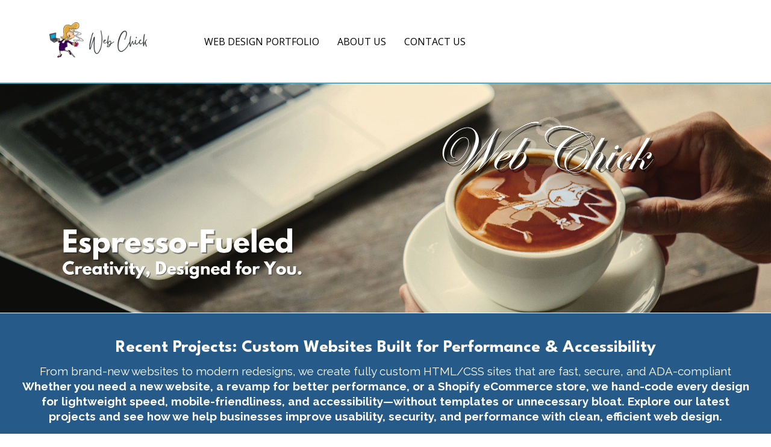

--- FILE ---
content_type: text/html
request_url: https://www.webchick.com/
body_size: 4844
content:
<!doctype html>
<html lang="en">
<head>
<meta charset="utf-8">
<title>Custom Web Design | SEO & ADA Compliance | Web Chick</title>
<meta name="description" content="Build a high-performing website with SEO & ADA compliance. Web Chick provides unlimited updates, 24/7 support, and designs that keep your business accessible.">
<meta name="keywords" content="custom web design, SEO web design, ADA compliant websites, WCAG website compliance, website accessibility, professional web designer, unlimited web updates, web development, mobile-friendly websites, SEO optimization, WordPress alternatives, 24/7 website support, Web Chick, digital marketing">
<meta name="author" content="Web Chick">
<meta name="robots" content="index, follow">
<meta property="og:title" content="Custom Web Design | SEO & ADA Compliance | Web Chick">
<meta property="og:description" content="Build a high-performing website with SEO & ADA compliance. Web Chick provides unlimited updates, 24/7 support, and designs that keep your business accessible.">
<meta property="og:type" content="business.business">
<meta property="og:url" content="https://www.webchick.com/">
<meta property="og:image" content="https://www.webchick.com/images/gmap2sm.png">
<meta name="twitter:card" content="summary_large_image">
<meta name="twitter:title" content="Custom Web Design | SEO & ADA Compliance | Web Chick">
<meta name="twitter:description" content="Build a high-performing website with SEO & ADA compliance. Web Chick provides unlimited updates, 24/7 support, and designs that keep your business accessible.">
<meta name="twitter:site" content="https://www.webchick.com/">
<meta name="twitter:creator" content="Web Chick">
<meta name="twitter:image" content="https://www.webchick.com/images/gmap2sm.png">
<meta name="twitter:image:alt" content="Web designer">
<meta name="viewport" content="width=device-width, initial-scale=1.0">
<link href="https://www.webchick.com/" rel="canonical">
<link href="fontawesome6.min.css" rel="stylesheet">
<link href="https://fonts.googleapis.com/css2?family=Open+Sans:wdth,wght@75..100,300..800&400&subset=latin&display=swap" rel="stylesheet">
<link href="https://fonts.googleapis.com/css?family=Lato:400&subset=latin&display=swap" rel="stylesheet">
<link href="https://fonts.googleapis.com/css2?family=League+Spartan:wght@100..900&400&subset=latin&display=swap" rel="stylesheet">
<link href="https://fonts.googleapis.com/css2?family=Raleway:wght@100..900&400&subset=latin&display=swap" rel="stylesheet">
<link href="https://fonts.googleapis.com/css2?family=Outfit:wght@100..900&500,900,300&subset=latin&display=swap" rel="stylesheet">
<link href="default.css?v=109" rel="stylesheet">
<script src="jquery-3.7.1.min.js"></script>
<script src="jquery.ui.effect.min.js"></script>
<script src="popper.min.js"></script>
<script src="bootstrap.min.js"></script>
<script src="collapse.js"></script>
<script src="dropdown.js"></script>
<script src="wwb20.min.js"></script>
<script>
document.addEventListener('DOMContentLoaded', function(event)
{
   var faqAccordion_items = document.querySelectorAll('#faqAccordion .accordion-collapse');
   var faqAccordion_headers = document.querySelectorAll('#faqAccordion .accordion-title a');
   faqAccordion_items.forEach(item => 
   {
      item.addEventListener('show.bs.collapse', function(e)
      {
         var accordionItem = e.target.closest('.accordion-item');
         accordionItem.classList.add('active');
      });
      item.addEventListener('hide.bs.collapse', function(e)
      {
         var accordionItem = e.target.closest('.accordion-item');
         accordionItem.classList.remove('active');
      });
   });
   faqAccordion_headers.forEach(header => 
   {
      header.addEventListener('mouseover', function(e)
      {
         var isCollapsing = document.querySelector('#faqAccordion .collapsing');
         if (!isCollapsing)
         {
            var panel = e.target.closest('.accordion-item');
            if (!panel.classList.contains('active'))
               e.target.click();
         }
      });
   });
});
</script>
<script>
$(document).ready(function()
{
   $('#wb_webchickhd').addClass('visibility-hidden');
   $('#wb_go-to-web-designer').addClass('visibility-hidden');
   $('#wb_ntrosummary').addClass('visibility-hidden');
   $("a[href*='#navmenu']").click(function(event)
   {
      event.preventDefault();
      $('html, body').stop().animate({ scrollTop: $('#wb_navmenu').offset().top }, 600, 'easeInSine');
   });
   $(document).on('click','.Extension1-navbar-collapse.in',function(e)
   {
      if ($(e.target).is('a') && ($(e.target).attr('class') != 'dropdown-toggle')) 
      {
         $(this).collapse('hide');
      }
   });
   function onScrollwebchickhd()
   {
      var $obj = $("#wb_webchickhd");
      if (!$obj.hasClass("in-viewport") && $obj.inViewPort(false))
      {
         $obj.addClass("in-viewport");
         AnimateCss('wb_webchickhd', 'animate-fade-in', 1000, 1000);
      }
   }
   onScrollwebchickhd();
   $(window).scroll(function(event)
   {
      onScrollwebchickhd();
   });
   function onScrollgo_to_web_designer()
   {
      var $obj = $("#wb_go-to-web-designer");
      if (!$obj.hasClass("in-viewport") && $obj.inViewPort(false))
      {
         $obj.addClass("in-viewport");
         AnimateCss('wb_go-to-web-designer', 'animate-fade-in-left', 0, 1500);
      }
   }
   onScrollgo_to_web_designer();
   $(window).scroll(function(event)
   {
      onScrollgo_to_web_designer();
   });
   function onScrollntrosummary()
   {
      var $obj = $("#wb_ntrosummary");
      if (!$obj.hasClass("in-viewport") && $obj.inViewPort(false))
      {
         $obj.addClass("in-viewport");
         AnimateCss('wb_ntrosummary', 'animate-fade-in-left', 1500, 500);
      }
   }
   onScrollntrosummary();
   $(window).scroll(function(event)
   {
      onScrollntrosummary();
   });
});
</script>



<!-- Google tag (gtag.js) -->
<script async src="https://www.googletagmanager.com/gtag/js?id=G-57X2DLRMH0"></script>
<script>
  window.dataLayer = window.dataLayer || [];
  function gtag(){dataLayer.push(arguments);}
  gtag('js', new Date());

  gtag('config', 'G-57X2DLRMH0');
</script>
</head>
<body>
<div id="menuflex" role="navigation">
<a class="skip-main" href="/#main"><font color="white" background-color="black">Skip to content</a></font><div id="wb_navmenu">
<div id="navmenu">
<div class="col-1">
<div id="wb_logonvmenu">
<div id="logonvmenu">
<div class="col-1">
<div id="wb_logo">
<a href="https://www.webchick.com/" title="WebChick.com - Custom Web Design &amp; ADA-Compliant Websites"><img src="images/Web Chick.png" id="logo" alt="WebChick.com logo – Custom web design, HTML/CSS coding, and ADA-compliant websites." width="241" height="107"></a>
</div>
</div>
<div class="col-2">
<div id="wb_Extension1">
<div id="Extension1" class="Extension1" style="width:100%;height:auto !important;">
   <div class="container">
      <div class="navbar-header">
        <button type="button" title="Menu" aria-label="Menu" class="navbar-toggle" data-toggle="collapse" data-target=".Extension1-navbar-collapse">
         <span class="icon-bar"></span>
         <span class="icon-bar"></span>
         <span class="icon-bar"></span>
         </button>
        <p id="Extension1-navbar-text" class="navbar-text">Menu</p>
      </div>
      <div class="Extension1-navbar-collapse collapse">
      <ul class="nav navbar-nav">
      <li class="">
         <a href="https://www.webchick.com/WebChick-Web-Designs.html">WEB DESIGN PORTFOLIO</a>
      </li>
      <li class="">
         <a href="https://www.webchick.com/about-us.html">ABOUT US</a>
      </li>
      <li class="">
         <a href="https://www.webchick.com/contact-web-chick.html">CONTACT US</a>
      </li>
      </ul>
      </div>
   </div>
</div>
</div>
</div>
</div>
</div>
</div>
<div class="col-2">
<div id="wb_topcontactgrid">
<div id="topcontactgrid">
<div class="row">
<div class="col-1">
<div id="wb_ThemeableButton1">
<a class="ui-button ui-corner-all" id="ThemeableButton1" href="tel:740-681-1769"><span class="ui-button-icon ui-icon ui-primary"></span><span class="ui-button-icon-space"> </span>740-681-1769</a>
</div>
</div>
<div class="col-2">
<div id="wb_ThemeableButton2">
<a class="ui-button ui-corner-all" id="ThemeableButton2" href="mailto:Crissy@WebChick.com"><span class="ui-button-icon ui-icon ui-primary"></span><span class="ui-button-icon-space"> </span>Crissy@WebChick.com</a>
</div>
</div>
</div>
</div>
</div>
<div id="wb_topsocial">
<div id="topsocial">
<div class="row">
<div class="col-1">
<div id="wb_IconFont1">
<a href="https://www.facebook.com/webchickco/" rel="noopener" target="_blank" title="fb icon"><div id="IconFont1" alt="facebook icon"><i class="fa fa-brands fa-facebook-f"></i></div></a>
</div>
</div>
<div class="col-2">
<div id="wb_Icon1">
<a href="https://www.instagram.com/webchick/" rel="noopener" target="_blank" title="instgram icon"><div id="Icon1" alt="facebook icon"><i class="fa fa-brands fa-instagram"></i></div></a>
</div>
</div>
<div class="col-3">
<div id="wb_Icon2">
<a href="https://www.linkedin.com/company/webchick" rel="noopener" target="_blank" title="linkedin icon"><div id="Icon2" alt="facebook icon"><i class="fa fa-brands fa-linkedin-in"></i></div></a>
</div>
</div>
<div class="col-4">
<div id="wb_Icon3">
<a href="https://bsky.app/profile/webchick.com" rel="noopener" target="_blank" title="blueky icon"><div id="Icon3" alt="facebook icon"><i class="fa fa-brands fa-bluesky"></i></div></a>
</div>
</div>
</div>
</div>
</div>
</div>
</div>
</div>
</div>
<div id="wb_banner" role="banner">
<div id="banner">
<div class="row">
<div class="col-1">
 <div class="video-container">
    <video autoplay loop muted playsinline disablePictureInPicture controlsList="nodownload">
        <source src="WebChick-Foam-video.mp4" type="video/mp4">
        Your browser does not support the video tag.
    </video>
</div>
</div>
</div>
</div>
</div>
<div id="wb_logoshowticker" role="complementary">
<div id="logoshowticker">
<div class="row">
<div class="col-1">
<script src="https://static.elfsight.com/platform/platform.js" async></script>
<div class="elfsight-app-9e27becd-ec9d-40b4-840f-7ec600af262c" data-elfsight-app-lazy></div>
</div>
</div>
</div>
</div>
<div id="wb_main" role="main">
<div id="main">
<div class="row">
<div class="col-1">
<div id="wb_blueintrogrid">
<div id="blueintrogrid">
<div class="row">
<div class="col-1">
<div id="wb_blueintrohd">
<span style="color:#FFFFFF;font-family:'League Spartan';font-size:29px;"><strong>Recent Projects: Custom Websites Built for Performance &amp; Accessibility</strong></span>
</div>
<div id="wb_blueintrosummary">
<span style="color:#FFFFFF;font-family:Raleway;font-size:19px;line-height:25px;"><em>From brand-new websites to modern redesigns, we create fully custom HTML/CSS sites that are fast, secure, and ADA-compliant</em><strong><br>Whether you need a new website, a revamp for better performance, or a Shopify eCommerce store, we hand-code every design for lightweight speed, mobile-friendliness, and accessibility—without templates or unnecessary bloat. Explore our latest projects and see how we help businesses improve usability, security, and performance with clean, efficient web design.</strong></span>
</div>
</div>
</div>
</div>
</div>
<div id="wb_projectsgrid">
<div id="projectsgrid">
<div class="row">
<div class="col-1">
<!-- Elfsight Timeline | webchickhometimeline -->
<script src="https://static.elfsight.com/platform/platform.js" async></script>
<div class="elfsight-app-e93bfa4d-e28c-4936-8cbf-04847c034108" data-elfsight-app-lazy></div>
</div>
</div>
</div>
</div>
<div id="wb_LayoutGrid2">
<div id="LayoutGrid2-overlay"></div>
<div id="LayoutGrid2">
<div class="row">
<div class="col-1">
<div id="wb_aboutwebchicklogo">
<img src="images/webchick-logo-tm.webp" id="aboutwebchicklogo" alt="chick logo" title="Web Chick, Central Ohio Website Designers" width="403" height="405">
</div>
<div id="wb_Text3">
<span style="color:#FFFFFF;font-family:'League Spartan';font-size:43px;"><strong>Custom Websites, <br>Designed to Convert. <br>Built for Accessibility.</strong></span>
</div>
<div id="wb_Text4">
<span style="color:#FFFFFF;font-family:'League Spartan';font-size:19px;">At Web Chick, we don’t just build websites—we craft custom, high-performing digital experiences that engage, convert, and comply. With 20+ years of expertise in web design, SEO, and digital marketing, we create ADA/WCAG-compliant websites that pass Google Lighthouse tests and provide seamless user accessibility. Our designs are tailored for your brand, optimized for search engines, and built for 24/7 performance—because your business deserves more than just a template. </span>
</div>
<div id="wb_Image1">
<a href="https://www.expertise.com/business/web-design/ohio/columbus" rel="noopener" target="_blank" title="Expertise logo"><img src="images/oh_columbus_web-design_2025_inverse.png" id="Image1" alt="Top Web Design in Columbus" width="403" height="322"></a>
</div>
</div>
<div class="col-2">
</div>
</div>
</div>
</div>
<div id="wb_reviewsgrid">
<div id="reviewsgrid">
<div class="col-1">
<div id="wb_reviewsimage">
<img src="images/retro-webchick.png" id="reviewsimage" alt="Web Chick Client Reviews ad" title="Web Chick Central Ohio Web Designers" width="403" height="305">
</div>
<div id="wb_faqAccordion">
<div id="faqAccordion" class="accordion-group" role="tablist">
<div class="accordion-item">
<div class="accordion-header" role="tab"><h3 class="accordion-title"><a class="collapsed" role="button" data-bs-toggle="collapse" href="#faqAccordion-collapse1" aria-controls="faqAccordion-collapse1" aria-expanded="false"><span class="accordion-arrow"><svg class="icon-default" viewBox="0 0 56 56" version="1.1" xmlns="http://www.w3.org/2000/svg">
   <path d="M28 56 C33 56, 38 55, 42 52 L42 52 L42 52 C47 50, 50 47, 53 42 C55 38, 56 33, 56 28 C56 23, 55 19, 53 14 C50 10, 47 6, 42 4 C38 2, 33 0, 28 0 C23 0, 19 2, 14 4 C10 6, 7 10, 4 14 C2 19, 0 23, 0 28 C0 33, 2 38, 4 42 C7 47, 10 50, 14 52 C19 55, 23 56, 28 56 Z M26 38 L26 31 L26 38 L26 31 L19 31 L19 31 C17 31, 16 30, 16 28 C16 27, 17 26, 19 26 L26 26 L26 26 L26 19 L26 19 C26 17, 27 16, 28 16 C30 16, 31 17, 31 19 L31 26 L31 26 L38 26 L38 26 C40 26, 40 27, 41 28 C40 30, 40 31, 38 31 L31 31 L31 31 L31 38 L31 38 C31 39, 30 40, 28 40 C27 40, 26 39, 26 38"/>
</svg>
<svg class="icon-active" viewBox="0 0 56 56" version="1.1" xmlns="http://www.w3.org/2000/svg">
   <path d="M28 56 C33 56, 38 55, 42 52 L42 52 L42 52 C47 50, 50 47, 53 42 C55 38, 56 33, 56 28 C56 23, 55 19, 53 14 C50 10, 47 6, 42 4 C38 2, 33 0, 28 0 C23 0, 19 2, 14 4 C10 6, 7 10, 4 14 C2 19, 0 23, 0 28 C0 33, 2 38, 4 42 C7 47, 10 50, 14 52 C19 55, 23 56, 28 56 Z M20 26 L36 26 L20 26 L36 26 C38 26, 39 27, 39 28 C39 30, 38 31, 36 31 L20 31 L20 31 C19 31, 18 30, 18 28 C18 27, 19 26, 20 26"/>
</svg>
</span>Custom Web Design</a></h3></div>
<div id="faqAccordion-collapse1" class="accordion-collapse collapse" data-bs-parent="#faqAccordion" role="tabpanel">
<div class="accordion-body">
<div id="wb_faqText1">
<span style="color:#000000;">We specialize in HTML/CSS websites, ensuring fully custom, lightweight, and fast-loading designs that don’t rely on templates or unnecessary bloat. Every site is built from the ground up to match your brand, meet your business goals, and provide a seamless user experience across all devices.</span>
</div>
</div>
</div>
</div>
<div class="accordion-item">
<div class="accordion-header" role="tab"><h3 class="accordion-title"><a class="collapsed" role="button" data-bs-toggle="collapse" href="#faqAccordion-collapse2" aria-controls="faqAccordion-collapse2" aria-expanded="false"><span class="accordion-arrow"><svg class="icon-default" viewBox="0 0 56 56" version="1.1" xmlns="http://www.w3.org/2000/svg">
   <path d="M28 56 C33 56, 38 55, 42 52 L42 52 L42 52 C47 50, 50 47, 53 42 C55 38, 56 33, 56 28 C56 23, 55 19, 53 14 C50 10, 47 6, 42 4 C38 2, 33 0, 28 0 C23 0, 19 2, 14 4 C10 6, 7 10, 4 14 C2 19, 0 23, 0 28 C0 33, 2 38, 4 42 C7 47, 10 50, 14 52 C19 55, 23 56, 28 56 Z M26 38 L26 31 L26 38 L26 31 L19 31 L19 31 C17 31, 16 30, 16 28 C16 27, 17 26, 19 26 L26 26 L26 26 L26 19 L26 19 C26 17, 27 16, 28 16 C30 16, 31 17, 31 19 L31 26 L31 26 L38 26 L38 26 C40 26, 40 27, 41 28 C40 30, 40 31, 38 31 L31 31 L31 31 L31 38 L31 38 C31 39, 30 40, 28 40 C27 40, 26 39, 26 38"/>
</svg>
<svg class="icon-active" viewBox="0 0 56 56" version="1.1" xmlns="http://www.w3.org/2000/svg">
   <path d="M28 56 C33 56, 38 55, 42 52 L42 52 L42 52 C47 50, 50 47, 53 42 C55 38, 56 33, 56 28 C56 23, 55 19, 53 14 C50 10, 47 6, 42 4 C38 2, 33 0, 28 0 C23 0, 19 2, 14 4 C10 6, 7 10, 4 14 C2 19, 0 23, 0 28 C0 33, 2 38, 4 42 C7 47, 10 50, 14 52 C19 55, 23 56, 28 56 Z M20 26 L36 26 L20 26 L36 26 C38 26, 39 27, 39 28 C39 30, 38 31, 36 31 L20 31 L20 31 C19 31, 18 30, 18 28 C18 27, 19 26, 20 26"/>
</svg>
</span>SEO & Google Ranking Optimization</a></h3></div>
<div id="faqAccordion-collapse2" class="accordion-collapse collapse" data-bs-parent="#faqAccordion" role="tabpanel">
<div class="accordion-body">
<div id="wb_faqText2">
<span style="color:#000000;">A great website is useless if no one finds it. We optimize your site for Google’s latest ranking algorithms, focusing on speed, mobile-friendliness, keyword strategy, and clean code to help you rank higher and attract more organic traffic.</span>
</div>
</div>
</div>
</div>
<div class="accordion-item">
<div class="accordion-header" role="tab"><h3 class="accordion-title"><a class="collapsed" role="button" data-bs-toggle="collapse" href="#faqAccordion-collapse3" aria-controls="faqAccordion-collapse3" aria-expanded="false"><span class="accordion-arrow"><svg class="icon-default" viewBox="0 0 56 56" version="1.1" xmlns="http://www.w3.org/2000/svg">
   <path d="M28 56 C33 56, 38 55, 42 52 L42 52 L42 52 C47 50, 50 47, 53 42 C55 38, 56 33, 56 28 C56 23, 55 19, 53 14 C50 10, 47 6, 42 4 C38 2, 33 0, 28 0 C23 0, 19 2, 14 4 C10 6, 7 10, 4 14 C2 19, 0 23, 0 28 C0 33, 2 38, 4 42 C7 47, 10 50, 14 52 C19 55, 23 56, 28 56 Z M26 38 L26 31 L26 38 L26 31 L19 31 L19 31 C17 31, 16 30, 16 28 C16 27, 17 26, 19 26 L26 26 L26 26 L26 19 L26 19 C26 17, 27 16, 28 16 C30 16, 31 17, 31 19 L31 26 L31 26 L38 26 L38 26 C40 26, 40 27, 41 28 C40 30, 40 31, 38 31 L31 31 L31 31 L31 38 L31 38 C31 39, 30 40, 28 40 C27 40, 26 39, 26 38"/>
</svg>
<svg class="icon-active" viewBox="0 0 56 56" version="1.1" xmlns="http://www.w3.org/2000/svg">
   <path d="M28 56 C33 56, 38 55, 42 52 L42 52 L42 52 C47 50, 50 47, 53 42 C55 38, 56 33, 56 28 C56 23, 55 19, 53 14 C50 10, 47 6, 42 4 C38 2, 33 0, 28 0 C23 0, 19 2, 14 4 C10 6, 7 10, 4 14 C2 19, 0 23, 0 28 C0 33, 2 38, 4 42 C7 47, 10 50, 14 52 C19 55, 23 56, 28 56 Z M20 26 L36 26 L20 26 L36 26 C38 26, 39 27, 39 28 C39 30, 38 31, 36 31 L20 31 L20 31 C19 31, 18 30, 18 28 C18 27, 19 26, 20 26"/>
</svg>
</span>WCAG/ADA Compliance Testing</a></h3></div>
<div id="faqAccordion-collapse3" class="accordion-collapse collapse" data-bs-parent="#faqAccordion" role="tabpanel">
<div class="accordion-body">
<div id="wb_compliancesummary">
<span style="color:#000000;">Avoid lawsuits and reach a wider audience by making your site WCAG &amp; ADA compliant. We conduct detailed accessibility audits, implement contrast and navigability improvements, and ensure screen reader compatibility—so your website is usable for all visitors.</span>
</div>
</div>
</div>
</div>
<div class="accordion-item">
<div class="accordion-header" role="tab"><h3 class="accordion-title"><a class="collapsed" role="button" data-bs-toggle="collapse" href="#faqAccordion-collapse4" aria-controls="faqAccordion-collapse4" aria-expanded="false"><span class="accordion-arrow"><svg class="icon-default" viewBox="0 0 56 56" version="1.1" xmlns="http://www.w3.org/2000/svg">
   <path d="M28 56 C33 56, 38 55, 42 52 L42 52 L42 52 C47 50, 50 47, 53 42 C55 38, 56 33, 56 28 C56 23, 55 19, 53 14 C50 10, 47 6, 42 4 C38 2, 33 0, 28 0 C23 0, 19 2, 14 4 C10 6, 7 10, 4 14 C2 19, 0 23, 0 28 C0 33, 2 38, 4 42 C7 47, 10 50, 14 52 C19 55, 23 56, 28 56 Z M26 38 L26 31 L26 38 L26 31 L19 31 L19 31 C17 31, 16 30, 16 28 C16 27, 17 26, 19 26 L26 26 L26 26 L26 19 L26 19 C26 17, 27 16, 28 16 C30 16, 31 17, 31 19 L31 26 L31 26 L38 26 L38 26 C40 26, 40 27, 41 28 C40 30, 40 31, 38 31 L31 31 L31 31 L31 38 L31 38 C31 39, 30 40, 28 40 C27 40, 26 39, 26 38"/>
</svg>
<svg class="icon-active" viewBox="0 0 56 56" version="1.1" xmlns="http://www.w3.org/2000/svg">
   <path d="M28 56 C33 56, 38 55, 42 52 L42 52 L42 52 C47 50, 50 47, 53 42 C55 38, 56 33, 56 28 C56 23, 55 19, 53 14 C50 10, 47 6, 42 4 C38 2, 33 0, 28 0 C23 0, 19 2, 14 4 C10 6, 7 10, 4 14 C2 19, 0 23, 0 28 C0 33, 2 38, 4 42 C7 47, 10 50, 14 52 C19 55, 23 56, 28 56 Z M20 26 L36 26 L20 26 L36 26 C38 26, 39 27, 39 28 C39 30, 38 31, 36 31 L20 31 L20 31 C19 31, 18 30, 18 28 C18 27, 19 26, 20 26"/>
</svg>
</span>Unlimited Updates (Completed in 24 Hours!)</a></h3></div>
<div id="faqAccordion-collapse4" class="accordion-collapse collapse" data-bs-parent="#faqAccordion" role="tabpanel">
<div class="accordion-body">
<div id="wb_summaryservicessummary">
<span style="color:#000000;">Tired of waiting for updates? We provide fast, unlimited website edits—done within 24 hours, with no hourly fees or long delays. Whether it’s text edits, image changes, or new pages, we’ve got you covered.</span>
</div>
</div>
</div>
</div>
<div class="accordion-item">
<div class="accordion-header" role="tab"><h3 class="accordion-title"><a class="collapsed" role="button" data-bs-toggle="collapse" href="#faqAccordion-collapse5" aria-controls="faqAccordion-collapse5" aria-expanded="false"><span class="accordion-arrow"><svg class="icon-default" viewBox="0 0 56 56" version="1.1" xmlns="http://www.w3.org/2000/svg">
   <path d="M28 56 C33 56, 38 55, 42 52 L42 52 L42 52 C47 50, 50 47, 53 42 C55 38, 56 33, 56 28 C56 23, 55 19, 53 14 C50 10, 47 6, 42 4 C38 2, 33 0, 28 0 C23 0, 19 2, 14 4 C10 6, 7 10, 4 14 C2 19, 0 23, 0 28 C0 33, 2 38, 4 42 C7 47, 10 50, 14 52 C19 55, 23 56, 28 56 Z M26 38 L26 31 L26 38 L26 31 L19 31 L19 31 C17 31, 16 30, 16 28 C16 27, 17 26, 19 26 L26 26 L26 26 L26 19 L26 19 C26 17, 27 16, 28 16 C30 16, 31 17, 31 19 L31 26 L31 26 L38 26 L38 26 C40 26, 40 27, 41 28 C40 30, 40 31, 38 31 L31 31 L31 31 L31 38 L31 38 C31 39, 30 40, 28 40 C27 40, 26 39, 26 38"/>
</svg>
<svg class="icon-active" viewBox="0 0 56 56" version="1.1" xmlns="http://www.w3.org/2000/svg">
   <path d="M28 56 C33 56, 38 55, 42 52 L42 52 L42 52 C47 50, 50 47, 53 42 C55 38, 56 33, 56 28 C56 23, 55 19, 53 14 C50 10, 47 6, 42 4 C38 2, 33 0, 28 0 C23 0, 19 2, 14 4 C10 6, 7 10, 4 14 C2 19, 0 23, 0 28 C0 33, 2 38, 4 42 C7 47, 10 50, 14 52 C19 55, 23 56, 28 56 Z M20 26 L36 26 L20 26 L36 26 C38 26, 39 27, 39 28 C39 30, 38 31, 36 31 L20 31 L20 31 C19 31, 18 30, 18 28 C18 27, 19 26, 20 26"/>
</svg>
</span>Website Revamps & Speed Optimization</a></h3></div>
<div id="faqAccordion-collapse5" class="accordion-collapse collapse" data-bs-parent="#faqAccordion" role="tabpanel">
<div class="accordion-body">
<div id="wb_websiterevampsummary">
<span style="color:#000000;">A slow, outdated website hurts your business. We modernize your site with a fresh HTML/CSS redesign, eliminate unnecessary code, improve load speed, and optimize for SEO and conversions.</span>
</div>
</div>
</div>
</div>
<div class="accordion-item">
<div class="accordion-header" role="tab"><h3 class="accordion-title"><a class="collapsed" role="button" data-bs-toggle="collapse" href="#faqAccordion-collapse6" aria-controls="faqAccordion-collapse6" aria-expanded="false"><span class="accordion-arrow"><svg class="icon-default" viewBox="0 0 56 56" version="1.1" xmlns="http://www.w3.org/2000/svg">
   <path d="M28 56 C33 56, 38 55, 42 52 L42 52 L42 52 C47 50, 50 47, 53 42 C55 38, 56 33, 56 28 C56 23, 55 19, 53 14 C50 10, 47 6, 42 4 C38 2, 33 0, 28 0 C23 0, 19 2, 14 4 C10 6, 7 10, 4 14 C2 19, 0 23, 0 28 C0 33, 2 38, 4 42 C7 47, 10 50, 14 52 C19 55, 23 56, 28 56 Z M26 38 L26 31 L26 38 L26 31 L19 31 L19 31 C17 31, 16 30, 16 28 C16 27, 17 26, 19 26 L26 26 L26 26 L26 19 L26 19 C26 17, 27 16, 28 16 C30 16, 31 17, 31 19 L31 26 L31 26 L38 26 L38 26 C40 26, 40 27, 41 28 C40 30, 40 31, 38 31 L31 31 L31 31 L31 38 L31 38 C31 39, 30 40, 28 40 C27 40, 26 39, 26 38"/>
</svg>
<svg class="icon-active" viewBox="0 0 56 56" version="1.1" xmlns="http://www.w3.org/2000/svg">
   <path d="M28 56 C33 56, 38 55, 42 52 L42 52 L42 52 C47 50, 50 47, 53 42 C55 38, 56 33, 56 28 C56 23, 55 19, 53 14 C50 10, 47 6, 42 4 C38 2, 33 0, 28 0 C23 0, 19 2, 14 4 C10 6, 7 10, 4 14 C2 19, 0 23, 0 28 C0 33, 2 38, 4 42 C7 47, 10 50, 14 52 C19 55, 23 56, 28 56 Z M20 26 L36 26 L20 26 L36 26 C38 26, 39 27, 39 28 C39 30, 38 31, 36 31 L20 31 L20 31 C19 31, 18 30, 18 28 C18 27, 19 26, 20 26"/>
</svg>
</span>eCommerce & Shopify Web Development</a></h3></div>
<div id="faqAccordion-collapse6" class="accordion-collapse collapse" data-bs-parent="#faqAccordion" role="tabpanel">
<div class="accordion-body">
<div id="wb_commerceservicesummary">
<span style="color:#000000;">As Shopify Partners, we specialize in building custom Shopify eCommerce stores with a focus on user experience, speed, and SEO. Whether you need a brand-new store or a revamp for better performance, we ensure a seamless shopping experience for your custom</span>
</div>
</div>
</div>
</div>
</div>

</div>
</div>
<div class="col-2">
<div id="wb_LayoutGrid3">
<div id="LayoutGrid3">
<div class="row">
<div class="col-1">
<div id="wb_Text1">
<span style="color:#000000;font-family:'League Spartan';font-size:29px;"><strong>Brewing Success, One Website at a Time!</strong></span>
</div>
<div id="wb_Text2">
<span style="color:#000000;font-family:Raleway;font-size:19px;line-height:25px;">Just like the perfect cup of coffee, great web design is all about consistency, quality, and attention to detail. At WebChick.com, we take pride in serving our clients with unlimited updates, completed within 24 hours—because your website should always be as fresh as your morning brew. ☕</span>
</div>
<script src="https://static.elfsight.com/platform/platform.js" async></script>
<div class="elfsight-app-6bc1a187-7ba8-4a77-a1a1-dbe0cb431e37" data-elfsight-app-lazy></div>
</div>
<div class="col-2">
<div id="wb_logoside">
<div id="logoside">
<div class="col-1">
<div id="wb_webchickhd">
<h1 id="webchickhd">Web Chick</h1>
</div>
<div id="wb_go-to-web-designer">
<h2 id="go-to-web-designer">Daily Brew</h2>
</div>
<div id="wb_ntrosummary">
<span style="color:#FFFFFF;font-family:'Outfit';font-weight:300;font-size:17px;letter-spacing:1.07px;line-height:21px;">Quick updates on the latest client work </span>
</div>
</div>
</div>
</div>
<script src="https://cdn.commoninja.com/sdk/latest/commonninja.js" defer></script>
<div class="commonninja_component pid-d8316715-6a13-4997-b102-adb7c83e7159"></div>
</div>
</div>
</div>
</div>
</div>
</div>
</div>
</div>
</div>
</div>
</div>
<div id="wb_footer" role="contentinfo">
<div id="footer">
<div class="row">
<div class="col-1">
<div id="wb_ftlinksgrid">
<div id="ftlinksgrid">
<div class="row">
<div class="col-1">
<div id="wb_frchick">
<span style="color:#FFFFFF;font-family:'Open Sans';font-size:19px;line-height:24px;">Web Chick<sup>&#0174;</sup><br>Email: <a href="mailto:Crissy@WebChick.com" class="whtani">Crissy@WebChick.com</a><br>Phone: <a href="tel:740-681-1769" class="telwh">740-681-1769</a></span>
</div>
</div>
<div class="col-2">
<div id="wb_ftcentral">
<span style="color:#FFFFFF;font-family:'Open Sans';font-size:17px;">CENTRAL OHIO WEB DESIGNERS<br>OFFERING UNLIMITED UPDATES<br>ALL COMPLETED WITHIN<br>24 HOURS DAILY<br><a href="https://www.webchick.com/WebChick-Web-Designs.html" class="whtani">WEB CHICK PORTFOLIO</a></span>
</div>
</div>
<div class="col-3">
<div id="wb_ftfolllosu">
<span style="color:#FFFFFF;font-family:'Open Sans';font-size:17px;">FOLLOW US</span>
</div>
<div id="wb_facebook-icon">
<a href="https://www.facebook.com/webchickco/" rel="noopener" target="_blank" title="web chick on facebook"><div id="facebook-icon" alt="facebook icon"><i class="fa fa-brands fa-facebook"></i></div></a>
</div>
<div id="wb_instagram-icon">
<a href="https://www.instagram.com/webchick/" rel="noopener" target="_blank" title="Web Chick on Instagram"><div id="instagram-icon" alt="instagram icon"><i class="fa fa-brands fa-instagram"></i></div></a>
</div>
<div id="wb_pinterest-icon">
<a href="https://www.linkedin.com/company/webchick" rel="noopener" target="_blank" title="Web Chick on linkedin"><div id="pinterest-icon" alt="linkedin icon"><i class="fa fa-brands fa-linkedin-in"></i></div></a>
</div>
<div id="wb_twitter-icon">
<a href="https://bsky.app/profile/webchick.com" rel="noopener" target="_blank" title="Web Chick on bluesky"><div id="twitter-icon" alt="twitter icon"><i class="fa fa-brands fa-bluesky"></i></div></a>
</div>
</div>
</div>
</div>
</div>
<div id="wb_ftcopyright">
<div id="ftcopyright">
<div class="row">
<div class="col-1">
<div id="wb_Text6copyright">
<span style="color:#F5F5F5;font-family:'Open Sans';font-size:16px;line-height:25px;">Web Chick &#0174;&nbsp; Located in Central Ohio<br>&#0169; 2026 Web Chick<br><a href="https://www.webchick.com/" class="whtani">WebChick.com</a>, <a href="https://www.centralohiowebdesigners.com/" class="whtani">CentralOhioWebDesigners.com</a><br><a href="https://www.webchick.com/domain-names-for-sale/" class="whtani" rel="noopener" target="_blank">Domain Names For Sale</a><br><a href="privacy-policy.html" class="whtani">Privacy Policy</a><br><a href="accessibility-statement.html" class="whtani">Accessibility Statement</a></span>
</div>
</div>
</div>
</div>
</div>
</div>
</div>
</div>
</div>
</body>
</html>

--- FILE ---
content_type: text/css
request_url: https://www.webchick.com/default.css?v=109
body_size: 5724
content:
body
{
   background-color: #FFFFFF;
   color: #000000;
   font-family: Arial;
   font-weight: normal;
   font-size: 16px;
   line-height: 1.1875;
   margin: 0;
   padding: 0;
}
.visibility-hidden
{
   visibility: hidden;
}
@keyframes animate-fade-in
{
   0% { opacity: 0;  }
   100% { opacity: 1;  }
}
@keyframes animate-fade-in-left
{
   0% { transform: translate(-100px,0px) rotate(0deg) ; opacity: 0;  }
   100% { transform: translate(0px,0px) rotate(0deg) ; opacity: 1;  }
}
a.telwh
{
   color: #FFFFFF;
   text-decoration: none;
}
a.telwh:visited
{
   color: #FFFFFF;
   text-decoration: none;
}
a.telwh:active
{
   color: #FFFFFF;
   text-decoration: none;
}
a.telwh:hover
{
   color: #FFFFFF;
   text-decoration: none;
}
a.whtani
{
   color: #FFFFFF;
   text-decoration: none;
   transition: all 300ms linear;
   position: relative;
   display: inline-block;
}
a.whtani::after
{
   background: transparent;
   content: "";
   display: block;
   width: 0;
   height: 2px;
   margin-top: 2px;
   transition: all 300ms linear;
}
a.whtani:hover::after
{
   background: #FFFFFF;
   width: 100%;
}
a.whtani:visited
{
   color: #FFFFFF;
   text-decoration: none;
}
a.whtani:active
{
   color: #F5F5F5;
   text-decoration: none;
}
a.whtani:hover
{
   color: #FFFFFF;
   text-decoration: none;
}
@media only screen and (min-width: 1024px) and (max-width: 1299px)
{
}
@media only screen and (max-width: 1023px)
{
}
#wb_blueintrogrid
{
   clear: both;
   position: relative;
   table-layout: fixed;
   display: table;
   text-align: center;
   width: 100%;
   background-color: #265A88;
   background-image: none;
   border: 0px solid #DEE2E6;
   border-radius: 0px;
   box-sizing: border-box;
   margin: 0;
}
#blueintrogrid
{
   box-sizing: border-box;
   padding: 20px 15px 20px 15px;
   margin-right: auto;
   margin-left: auto;
   max-width: 1300px;
}
#blueintrogrid > .row
{
   margin-right: -15px;
   margin-left: -15px;
}
#blueintrogrid > .row > .col-1
{
   box-sizing: border-box;
   font-size: 0;
   min-height: 1px;
   padding-right: 15px;
   padding-left: 15px;
   position: relative;
}
#blueintrogrid > .row > .col-1
{
   float: left;
}
#blueintrogrid > .row > .col-1
{
   background-color: transparent;
   background-image: none;
   border: 0px solid #FFFFFF;
   border-radius: 0px;
   width: 100%;
   text-align: left;
}
#blueintrogrid:before,
#blueintrogrid:after,
#blueintrogrid .row:before,
#blueintrogrid .row:after
{
   display: table;
   content: " ";
}
#blueintrogrid:after,
#blueintrogrid .row:after
{
   clear: both;
}
@media (max-width: 480px)
{
#blueintrogrid > .row > .col-1
{
   float: none;
   width: 100% !important;
}
}
#wb_projectsgrid
{
   clear: both;
   position: relative;
   table-layout: fixed;
   display: table;
   text-align: center;
   width: 100%;
   background-color: #FFFFFF;
   background-image: none;
   border: 0px solid #DEE2E6;
   border-radius: 0px;
   box-sizing: border-box;
   margin: 0;
}
#projectsgrid
{
   box-sizing: border-box;
   padding: 0 5px 0 5px;
   margin-right: auto;
   margin-left: auto;
   max-width: 1300px;
}
#projectsgrid > .row
{
   margin-right: -5px;
   margin-left: -5px;
}
#projectsgrid > .row > .col-1
{
   box-sizing: border-box;
   font-size: 0;
   min-height: 1px;
   padding-right: 5px;
   padding-left: 5px;
   position: relative;
}
#projectsgrid > .row > .col-1
{
   float: left;
}
#projectsgrid > .row > .col-1
{
   background-color: transparent;
   background-image: none;
   border: 0px solid #FFFFFF;
   border-radius: 0px;
   width: 100%;
   text-align: left;
}
#projectsgrid:before,
#projectsgrid:after,
#projectsgrid .row:before,
#projectsgrid .row:after
{
   display: table;
   content: " ";
}
#projectsgrid:after,
#projectsgrid .row:after
{
   clear: both;
}
@media (max-width: 1024px)
{
#projectsgrid > .row > .col-1
{
   float: none;
   width: 100% !important;
}
}
#wb_LayoutGrid2
{
   clear: both;
   position: relative;
   table-layout: fixed;
   display: table;
   text-align: center;
   width: 100%;
   background-color: transparent;
   background-image: url('images/mid-slide.webp');
   background-repeat: repeat;
   background-position: center center;
   background-attachment: scroll;
   background-size: cover;
   border: 0px solid #DEE2E6;
   border-radius: 0px;
   box-sizing: border-box;
   margin: 0;
}
#LayoutGrid2
{
   box-sizing: border-box;
   padding: 0 15px 0 15px;
   margin-right: auto;
   margin-left: auto;
}
#LayoutGrid2 > .row
{
   margin-right: -15px;
   margin-left: -15px;
}
#LayoutGrid2 > .row > .col-1, #LayoutGrid2 > .row > .col-2
{
   box-sizing: border-box;
   font-size: 0;
   min-height: 1px;
   padding-right: 15px;
   padding-left: 15px;
   position: relative;
}
#LayoutGrid2 > .row > .col-1, #LayoutGrid2 > .row > .col-2
{
   float: left;
}
#LayoutGrid2 > .row > .col-1
{
   background-color: rgba(38,90,136,0.60);
   background-image: none;
   border: 0px solid #FFFFFF;
   border-radius: 0px;
   width: 33.33333333%;
   text-align: center;
}
#LayoutGrid2 > .row > .col-2
{
   background-color: transparent;
   background-image: none;
   border: 0px solid #FFFFFF;
   border-radius: 0px;
   width: 66.66666667%;
   text-align: left;
}
#LayoutGrid2:before,
#LayoutGrid2:after,
#LayoutGrid2 .row:before,
#LayoutGrid2 .row:after
{
   display: table;
   content: " ";
}
#LayoutGrid2:after,
#LayoutGrid2 .row:after
{
   clear: both;
}
@media (max-width: 950px)
{
#LayoutGrid2 > .row > .col-1, #LayoutGrid2 > .row > .col-2
{
   float: none;
   width: 100% !important;
}
}
#LayoutGrid2-overlay
{
   position: absolute;
   top: 0;
   right: 0;
   bottom: 0;
   left: 0;
   border-radius: 0px;
   background-image: linear-gradient(to top, rgba(0,0,0,0.80) 0%, rgba(0,0,0,0.00) 100%);
}
#wb_topcontactgrid
{
   clear: both;
   position: relative;
   table-layout: fixed;
   display: table;
   text-align: center;
   width: 100%;
   background-color: #FFFFFF;
   background-image: none;
   border: 0px solid #DEE2E6;
   border-radius: 0px;
   box-sizing: border-box;
   margin: 0;
}
#topcontactgrid
{
   box-sizing: border-box;
   padding: 0;
   margin-right: auto;
   margin-left: auto;
}
#topcontactgrid > .row
{
   margin-right: 0;
   margin-left: 0;
}
#topcontactgrid > .row > .col-1, #topcontactgrid > .row > .col-2
{
   box-sizing: border-box;
   font-size: 0;
   min-height: 1px;
   padding-right: 0px;
   padding-left: 0px;
   position: relative;
}
#topcontactgrid > .row > .col-1, #topcontactgrid > .row > .col-2
{
   float: left;
}
#topcontactgrid > .row > .col-1
{
   background-color: transparent;
   background-image: none;
   border: 0px solid #FFFFFF;
   border-radius: 0px;
   width: 41.66666667%;
   text-align: center;
}
#topcontactgrid > .row > .col-2
{
   background-color: transparent;
   background-image: none;
   border: 0px solid #FFFFFF;
   border-radius: 0px;
   width: 58.33333333%;
   text-align: center;
}
#topcontactgrid:before,
#topcontactgrid:after,
#topcontactgrid .row:before,
#topcontactgrid .row:after
{
   display: table;
   content: " ";
}
#topcontactgrid:after,
#topcontactgrid .row:after
{
   clear: both;
}
@media (max-width: 320px)
{
#topcontactgrid > .row > .col-1, #topcontactgrid > .row > .col-2
{
   float: none;
   width: 100% !important;
}
}
#menuflex
{
   display: flex;
   width: 100%;
   position: -webkit-sticky;
   position: sticky;
   top: 0;
   z-index: 7776;
   padding: 0;
   flex-direction: row;
   flex-wrap: nowrap;
   justify-content: space-around;
   align-items: center;
   align-content: flex-start;
   margin: 0;
   background-color: #FFFFFF;
   background-image: none;
   border: 0px solid #CCCCCC;
   border-radius: 0px;
   box-sizing: border-box;
   font-size: 0;
}
#wb_banner
{
   clear: both;
   position: relative;
   table-layout: fixed;
   display: table;
   text-align: center;
   width: 100%;
   background-color: transparent;
   background-image: none;
   border: 0px solid #CCCCCC;
   border-radius: 0px;
   box-sizing: border-box;
   margin: 0;
}
#banner
{
   box-sizing: border-box;
   padding: 0;
   margin-right: auto;
   margin-left: auto;
}
#banner > .row
{
   margin-right: 0;
   margin-left: 0;
}
#banner > .row > .col-1
{
   box-sizing: border-box;
   font-size: 0;
   min-height: 1px;
   padding-right: 0px;
   padding-left: 0px;
   position: relative;
}
#banner > .row > .col-1
{
   float: left;
}
#banner > .row > .col-1
{
   background-color: transparent;
   background-image: none;
   border: 0px solid #FFFFFF;
   border-radius: 0px;
   width: 100%;
   text-align: left;
}
#banner:before,
#banner:after,
#banner .row:before,
#banner .row:after
{
   display: table;
   content: " ";
}
#banner:after,
#banner .row:after
{
   clear: both;
}
@media (max-width: 480px)
{
#banner > .row > .col-1
{
   float: none;
   width: 100% !important;
}
}
#wb_logoshowticker
{
   clear: both;
   position: relative;
   table-layout: fixed;
   display: table;
   text-align: center;
   width: 100%;
   background-color: #000000;
   background-image: none;
   border: 0px solid #CCCCCC;
   border-radius: 0px;
   box-sizing: border-box;
   margin: 0;
}
#logoshowticker
{
   box-sizing: border-box;
   padding: 0;
   margin-right: auto;
   margin-left: auto;
}
#logoshowticker > .row
{
   margin-right: 0;
   margin-left: 0;
}
#logoshowticker > .row > .col-1
{
   box-sizing: border-box;
   font-size: 0;
   min-height: 1px;
   padding-right: 0px;
   padding-left: 0px;
   position: relative;
}
#logoshowticker > .row > .col-1
{
   float: left;
}
#logoshowticker > .row > .col-1
{
   background-color: transparent;
   background-image: none;
   border: 0px solid #FFFFFF;
   border-radius: 0px;
   width: 100%;
   text-align: left;
}
#logoshowticker:before,
#logoshowticker:after,
#logoshowticker .row:before,
#logoshowticker .row:after
{
   display: table;
   content: " ";
}
#logoshowticker:after,
#logoshowticker .row:after
{
   clear: both;
}
@media (max-width: 480px)
{
#logoshowticker > .row > .col-1
{
   float: none;
   width: 100% !important;
}
}
#wb_main
{
   clear: both;
   position: relative;
   table-layout: fixed;
   display: table;
   text-align: center;
   width: 100%;
   background-color: #FFFFFF;
   background-image: none;
   border: 0px solid #DEE2E6;
   border-radius: 0px;
   box-sizing: border-box;
   margin: 0;
}
#main
{
   box-sizing: border-box;
   padding: 0;
   margin-right: auto;
   margin-left: auto;
}
#main > .row
{
   margin-right: 0;
   margin-left: 0;
}
#main > .row > .col-1
{
   box-sizing: border-box;
   font-size: 0;
   min-height: 1px;
   padding-right: 0px;
   padding-left: 0px;
   position: relative;
}
#main > .row > .col-1
{
   float: left;
}
#main > .row > .col-1
{
   background-color: transparent;
   background-image: none;
   border: 0px solid #FFFFFF;
   border-radius: 0px;
   width: 100%;
   text-align: center;
}
#main:before,
#main:after,
#main .row:before,
#main .row:after
{
   display: table;
   content: " ";
}
#main:after,
#main .row:after
{
   clear: both;
}
@media (max-width: 480px)
{
#main > .row > .col-1
{
   float: none;
   width: 100% !important;
}
}
#wb_navmenu
{
   clear: both;
   position: relative;
   table-layout: fixed;
   display: table;
   text-align: center;
   width: 100%;
   background-color: #FFFFFF;
   background-image: none;
   border-top-width: 0px;
   border-right-width: 0px;
   border-bottom-width: 2px;
   border-left-width: 0px;
   border-top-style: solid;
   border-right-style: solid;
   border-bottom-style: solid;
   border-left-style: solid;
   border-top-color: #000000;
   border-right-color: #000000;
   border-bottom-color: #49ACC5;
   border-left-color: #000000;
   box-sizing: border-box;
   margin: 0;
}
#navmenu
{
   box-sizing: border-box;
   display: flex;
   flex-direction: row;
   flex-wrap: wrap;
   padding: 8px 0 8px 0;
   margin-right: auto;
   margin-left: auto;
}
#navmenu > .col-1, #navmenu > .col-2
{
   box-sizing: border-box;
   font-size: 0;
   min-height: 1px;
   padding-right: 5px;
   padding-left: 5px;
   position: relative;
}
#navmenu > .col-1, #navmenu > .col-2
{
   flex: 0 0 auto;
}
#navmenu > .col-1
{
   background-color: transparent;
   background-image: none;
   border: 0px solid #FFFFFF;
   border-radius: 0px;
   flex-basis: 75%;
   max-width: 75%;
   display: flex;
   flex-wrap: wrap;
   align-content: center;
   align-self: stretch;
   align-items: center;
   justify-content: center;
   text-align: center;
}
#navmenu > .col-2
{
   background-color: transparent;
   background-image: none;
   border: 0px solid #FFFFFF;
   border-radius: 0px;
   flex-basis: 25%;
   max-width: 25%;
   display: flex;
   flex-wrap: wrap;
   align-content: center;
   align-self: stretch;
   align-items: center;
   justify-content: flex-end;
   text-align: right;
}
@media (max-width: 1024px)
{
#navmenu > .col-1, #navmenu > .col-2
{
   flex-basis: 100% !important;
   max-width: 100% !important;
}
}
#wb_topsocial
{
   clear: both;
   position: relative;
   table-layout: fixed;
   display: table;
   text-align: center;
   width: 100%;
   background-color: transparent;
   background-image: none;
   border: 0px solid #CCCCCC;
   border-radius: 0px;
   box-sizing: border-box;
   margin: 0;
}
#topsocial
{
   box-sizing: border-box;
   padding: 5px 3px 0 3px;
   margin-right: auto;
   margin-left: auto;
   max-width: 340px;
}
#topsocial > .row
{
   margin-right: -3px;
   margin-left: -3px;
}
#topsocial > .row > .col-1, #topsocial > .row > .col-2, #topsocial > .row > .col-3, #topsocial > .row > .col-4
{
   box-sizing: border-box;
   font-size: 0;
   min-height: 1px;
   padding-right: 3px;
   padding-left: 3px;
   position: relative;
}
#topsocial > .row > .col-1, #topsocial > .row > .col-2, #topsocial > .row > .col-3, #topsocial > .row > .col-4
{
   float: left;
}
#topsocial > .row > .col-1
{
   background-color: transparent;
   background-image: none;
   border: 0px solid #FFFFFF;
   border-radius: 0px;
   width: 25%;
   text-align: center;
}
#topsocial > .row > .col-2
{
   background-color: transparent;
   background-image: none;
   border: 0px solid #FFFFFF;
   border-radius: 0px;
   width: 25%;
   text-align: center;
}
#topsocial > .row > .col-3
{
   background-color: transparent;
   background-image: none;
   border: 0px solid #FFFFFF;
   border-radius: 0px;
   width: 25%;
   text-align: center;
}
#topsocial > .row > .col-4
{
   background-color: transparent;
   background-image: none;
   border: 0px solid #FFFFFF;
   border-radius: 0px;
   width: 25%;
   text-align: center;
}
#topsocial:before,
#topsocial:after,
#topsocial .row:before,
#topsocial .row:after
{
   display: table;
   content: " ";
}
#topsocial:after,
#topsocial .row:after
{
   clear: both;
}
@media (max-width: 320px)
{
#topsocial > .row > .col-1, #topsocial > .row > .col-2, #topsocial > .row > .col-3, #topsocial > .row > .col-4
{
   float: none;
   width: 100% !important;
}
}
#wb_IconFont1
{
   background-color: #265A88;
   background-image: none;
   border: 0px solid #265A88;
   border-radius: 20px;
   text-align: center;
   margin: 0;
   padding: 5px 5px 5px 5px;
   vertical-align: top;
   display:inline-block;
   position:relative;
}
#wb_IconFont1 a
{
   text-decoration: none;
}
#wb_IconFont1 a::after
{
   position: absolute;
   top: 0;
   right: 0;
   bottom: 0;
   left: 0;
   z-index: 1;
   pointer-events: auto;
   content: "";
}
#wb_IconFont1:hover
{
   background-color: #000000;
   background-image: none;
   border: 0px solid #000000;
}
#IconFont1
{
   height: 26px;
   width: 27px;
   display: flex;
   flex-wrap: nowrap;
   justify-content: center;
}
#IconFont1 i
{
   color: #FFFFFF;
   display: inline-block;
   font-size: 26px;
   line-height: 26px;
   vertical-align: middle;
}
#wb_IconFont1:hover #IconFont1 i
{
   color: #FFFFFF;
}
#wb_Icon1
{
   background-color: #265A88;
   background-image: none;
   border: 0px solid #265A88;
   border-radius: 20px;
   text-align: center;
   margin: 0;
   padding: 5px 5px 5px 5px;
   vertical-align: top;
   display:inline-block;
   position:relative;
}
#wb_Icon1 a
{
   text-decoration: none;
}
#wb_Icon1 a::after
{
   position: absolute;
   top: 0;
   right: 0;
   bottom: 0;
   left: 0;
   z-index: 1;
   pointer-events: auto;
   content: "";
}
#wb_Icon1:hover
{
   background-color: #000000;
   background-image: none;
   border: 0px solid #000000;
}
#Icon1
{
   height: 26px;
   width: 27px;
   display: flex;
   flex-wrap: nowrap;
   justify-content: center;
}
#Icon1 i
{
   color: #FFFFFF;
   display: inline-block;
   font-size: 26px;
   line-height: 26px;
   vertical-align: middle;
}
#wb_Icon1:hover #Icon1 i
{
   color: #FFFFFF;
}
#wb_Icon2
{
   background-color: #265A88;
   background-image: none;
   border: 0px solid #265A88;
   border-radius: 20px;
   text-align: center;
   margin: 0;
   padding: 5px 5px 5px 5px;
   vertical-align: top;
   display:inline-block;
   position:relative;
}
#wb_Icon2 a
{
   text-decoration: none;
}
#wb_Icon2 a::after
{
   position: absolute;
   top: 0;
   right: 0;
   bottom: 0;
   left: 0;
   z-index: 1;
   pointer-events: auto;
   content: "";
}
#wb_Icon2:hover
{
   background-color: #000000;
   background-image: none;
   border: 0px solid #000000;
}
#Icon2
{
   height: 26px;
   width: 27px;
   display: flex;
   flex-wrap: nowrap;
   justify-content: center;
}
#Icon2 i
{
   color: #FFFFFF;
   display: inline-block;
   font-size: 26px;
   line-height: 26px;
   vertical-align: middle;
}
#wb_Icon2:hover #Icon2 i
{
   color: #FFFFFF;
}
#wb_Icon3
{
   background-color: #265A88;
   background-image: none;
   border: 0px solid #265A88;
   border-radius: 20px;
   text-align: center;
   margin: 0;
   padding: 5px 5px 5px 5px;
   vertical-align: top;
   display:inline-block;
   position:relative;
}
#wb_Icon3 a
{
   text-decoration: none;
}
#wb_Icon3 a::after
{
   position: absolute;
   top: 0;
   right: 0;
   bottom: 0;
   left: 0;
   z-index: 1;
   pointer-events: auto;
   content: "";
}
#wb_Icon3:hover
{
   background-color: #000000;
   background-image: none;
   border: 0px solid #000000;
}
#Icon3
{
   height: 26px;
   width: 27px;
   display: flex;
   flex-wrap: nowrap;
   justify-content: center;
}
#Icon3 i
{
   color: #FFFFFF;
   display: inline-block;
   font-size: 26px;
   line-height: 26px;
   vertical-align: middle;
}
#wb_Icon3:hover #Icon3 i
{
   color: #FFFFFF;
}
#wb_logonvmenu
{
   clear: both;
   position: -webkit-sticky;
   position: sticky;
   top: 0;
   z-index: 7776;
   table-layout: fixed;
   display: table;
   text-align: center;
   width: 100%;
   background-color: transparent;
   background-image: none;
   border: 0px solid #CCCCCC;
   border-radius: 0px;
   box-sizing: border-box;
   margin: 0;
}
#logonvmenu
{
   box-sizing: border-box;
   display: flex;
   flex-direction: row;
   flex-wrap: wrap;
   padding: 0;
   margin-right: auto;
   margin-left: auto;
}
#logonvmenu > .col-1, #logonvmenu > .col-2
{
   box-sizing: border-box;
   font-size: 0;
   min-height: 1px;
   padding-right: 0px;
   padding-left: 0px;
   position: relative;
}
#logonvmenu > .col-1, #logonvmenu > .col-2
{
   flex: 0 0 auto;
}
#logonvmenu > .col-1
{
   background-color: transparent;
   background-image: none;
   border: 0px solid #FFFFFF;
   border-radius: 0px;
   flex-basis: 25%;
   max-width: 25%;
   display: flex;
   flex-wrap: wrap;
   align-content: center;
   align-self: stretch;
   align-items: center;
   justify-content: center;
   text-align: center;
}
#logonvmenu > .col-2
{
   background-color: transparent;
   background-image: none;
   border: 0px solid #FFFFFF;
   border-radius: 0px;
   flex-basis: 75%;
   max-width: 75%;
   display: flex;
   flex-wrap: wrap;
   align-content: center;
   align-self: stretch;
   align-items: center;
   justify-content: center;
   text-align: center;
}
@media (max-width: 768px)
{
#logonvmenu > .col-1, #logonvmenu > .col-2
{
   flex-basis: 100% !important;
   max-width: 100% !important;
}
}
#wb_logo
{
   margin: 0;
   vertical-align: top;
}
#logo
{
   border: 0px solid #B4B4B4;
   border-radius: 0px;
   box-sizing: border-box;
   padding: 10px 10px 10px 10px;
   display: block;
   width: 100%;
   height: auto;
   max-width: 200px;
   margin-left: auto;
   margin-right: auto;
   vertical-align: top;
}
.Extension1 .hide 
{
   display: none!important;
}
.Extension1 .show 
{
   display: block!important;
}
.Extension1 .hidden
{
   display: none!important;
   visibility: hidden!important;
}
.Extension1 .nav, .Extension1 .navbar-text
{
   font-family: Open Sans;
   font-size: 16px;
   font-weight: normal;
   font-style: normal;
   color: #FFFFFF;
   text-align: left;
}
.Extension1 .nav, .Extension1 *
{
   margin: 0;
   padding: 0;
   -webkit-box-sizing: border-box;
   -moz-box-sizing: border-box;
   box-sizing: border-box;
   list-style: none;
}
.Extension1 .nav:before,
.Extension1 .nav:after 
{
   content: " ";
   display: table;
}
.Extension1 .nav:after 
{
   clear: both;
}
.Extension1 .navbar-text
{
   color: #000000;
   margin: 0;
   padding: 10px 15px 10px 0px;
}
.Extension1 .nav a 
{
   text-decoration: none;
}
.Extension1 .nav a:hover,
.Extension1 .nav a:focus 
{
   color: #76a3d2;
}
.Extension1 .nav ul
{
   margin-top: 0;
   margin-bottom: 10px;
}
.Extension1 .nav ul ul
{
   margin-bottom: 0;
}
.Extension1 .container 
{
   margin-right: auto;
   margin-left: auto;
}
.Extension1 .container:before,
.Extension1 .container:after 
{
   content: " ";
   display: table;
}
.Extension1 .container:after 
{
   clear: both;
}
.Extension1 .container:before,
.Extension1 .container:after 
{
   content: " ";
   display: table;
}
.Extension1 .container:after 
{
  clear: both;
}
.Extension1 .collapse 
{
   display: none;
}
.Extension1 .collapse.in 
{
   display: block;
}
.Extension1 .collapsing 
{
   position: relative;
   height: 0;
   overflow: hidden;
}
.Extension1 .caret 
{
   display: inline-block;
   width: 0;
   height: 0;
   margin-left: 4px;
   vertical-align: middle;
   border-top: 4px solid #000;
   border-right: 4px solid transparent;
   border-left: 4px solid transparent;
   border-bottom: 0 dotted;
}
.Extension1 .dropdown 
{
   position: relative;
}
.Extension1 .dropdown-toggle:focus 
{
   outline: 0;
}
.Extension1 .dropdown-menu 
{
   position: absolute;
   top: 100%;
   left: 0;
   z-index: 1000;
   display: none;
   float: left;
   min-width: 160px;
   padding: 5px 0;
   margin: 2px 0 0;
   list-style: none;
   font-size: 16px;
   background-color: #265A88;
   border: 1px solid #E5E5E5;
   border: 1px solid rgba(229,229,229,0.20);
   border-radius: 4px;
   -webkit-box-shadow: 0 6px 12px rgba(6,80,140,0.18);
   box-shadow: 0 6px 12px rgba(6,80,140,0.18);
   background-clip: padding-box;
}
.Extension1 .dropdown-menu .divider 
{
   height: 1px;
   margin: 9px 0;
   overflow: hidden;
   background-color: #E5E5E5;
}
.Extension1 .dropdown-menu>li>a 
{
   display: block;
   padding: 3px 20px 3px 20px;
   clear: both;
   line-height: 1.428571429;
   color: #FFFFFF;
   white-space: nowrap;
}
.Extension1 .dropdown-menu>li>a:hover,
.Extension1 .dropdown-menu>li>a:focus 
{
   text-decoration: none;
   color: #000000;
   background-color: #FFFFFF;
}
.Extension1 .dropdown-menu>.active>a,
.Extension1 .dropdown-menu>.active>a:hover,
.Extension1 .dropdown-menu>.active>a:focus 
{
   color: #fff;
   text-decoration: none;
   outline: 0;
   background-color: #FFFFFF;
}
.Extension1 .open>.dropdown-menu 
{
   display: block;
}
.Extension1 .open>a 
{
   outline: 0;
}
.Extension1 .dropdown-header 
{
   display: block;
   padding: 3px 20px;
   line-height: 1.428571429;
   color: #aeaeae;
}
.Extension1 .dropdown-backdrop 
{
   position: fixed;
   left: 0;
   right: 0;
   bottom: 0;
   top: 0;
   z-index: 990;
}
.Extension1 .nav>li 
{
   position: relative;
   display: block;
}
.Extension1 .nav>li>a 
{
   position: relative;
   display: block;
   padding: 10px 15px 10px 15px;
}
.Extension1 .nav .open>a,
.Extension1 .nav .open>a:hover,
.Extension1 .nav .open>a:focus 
{
   background-color: #ccc;
   border-color: #FFFFFF;
}
.Extension1 .nav .nav-divider 
{
   height: 1px;
   margin: 9px 0;
   overflow: hidden;
   background-color: #E5E5E5;
}
.Extension1 .nav>li>a>img 
{
   max-width: none;
}
.Extension1 .nav .caret 
{
   border-top-color: #FFFFFF;
   border-bottom-color: #FFFFFF;
}
.Extension1
{
   position: relative;
   border: 1px solid transparent;
}
.Extension1:before,
.Extension1:after 
{
   content: " ";
   display: table;
}
.Extension1:after 
{
   clear: both;
}
.Extension1:before,
.Extension1:after 
{
   content: " ";
   display: table;
}
.Extension1:after 
{
   clear: both;
}
.Extension1 .navbar-header:before,
.Extension1 .navbar-header:after 
{
   content: " ";
   display: table;
}
.Extension1 .navbar-header:after 
{
   clear: both;
}
.Extension1-navbar-collapse 
{
   border-color: #E5E5E5;
   border-top: 1px solid transparent;
   box-shadow: inset 0 1px 0 rgba(255, 255, 255, .1);
   max-height: 340px;
   overflow-x: visible;
   padding-left: 0px;
   padding-right: 0px;
   -webkit-overflow-scrolling: touch;
}
.Extension1-navbar-collapse:before,
.Extension1-navbar-collapse:after 
{
   content: " ";
   display: table;
}
.Extension1-navbar-collapse:after 
{
   clear: both;
}
.Extension1-navbar-collapse:before,
.Extension1-navbar-collapse:after 
{
   content: " ";
   display: table;
}
.Extension1-navbar-collapse:after 
{
   clear: both;
}
.Extension1-navbar-collapse.in 
{
   overflow-y: auto;
}
.Extension1 .navbar-toggle 
{
   position: relative;
   float: left;
   padding: 14px 10px 13px 10px;
   background-color: transparent;
   border: 1px solid transparent;
   border-radius: 4px;
}
.Extension1 .navbar-toggle .icon-bar 
{
   display: block;
   width: 22px;
   height: 2px;
   border-radius: 1px;
}
.Extension1 .navbar-toggle .icon-bar+.icon-bar 
{
   margin-top: 4px;
}
.Extension1 .navbar-nav 
{
   margin: 6px -15px;
}
.Extension1 .navbar-nav>li>.dropdown-menu 
{
   margin-top: 0;
   border-top-right-radius: 0;
   border-top-left-radius: 0;
}
.Extension1 .navbar-text 
{
   float: left;
}
.Extension1 .navbar-nav>li>a 
{
   color: #FFFFFF;
}
.Extension1 .navbar-nav>li>a:hover,
.Extension1 .navbar-nav>li>a:focus 
{
   background-color: #FFFFFF;
   color: #000000;
   text-decoration: none;
}
.Extension1 .navbar-nav>.active>a,
.Extension1 .navbar-nav>.active>a:hover,
.Extension1 .navbar-nav>.active>a:focus 
{
   color: #000000;
   background-color: #FFFFFF;
}
.Extension1 .navbar-toggle 
{
   border-color: transparent;
}
.Extension1 .navbar-toggle:hover,
.Extension1 .navbar-toggle:focus 
{
   background-color: transparent;
}
.Extension1 .navbar-toggle .icon-bar 
{
   background-color: #000000;
}
.Extension1-navbar-collapse
{
   border-color: #E5E5E5;
}
.Extension1 .navbar-nav>.dropdown>a:hover .caret,
.Extension1 .navbar-nav>.dropdown>a:focus .caret 
{
   border-top-color: #000000;
   border-bottom-color: #000000;
}
.Extension1 .navbar-nav>.open>a,
.Extension1 .navbar-nav>.open>a:hover,
.Extension1 .navbar-nav>.open>a:focus 
{
   background-color: #FFFFFF;
   color: #000000;
}
.Extension1 .navbar-nav>.open>a .caret,
.Extension1 .navbar-nav>.open>a:hover .caret,
.Extension1 .navbar-nav>.open>a:focus .caret 
{
   border-top-color: #000000;
   border-bottom-color: #000000;
}
.Extension1 .navbar-nav>.dropdown>a .caret 
{
   border-top-color: #FFFFFF;
   border-bottom-color: #FFFFFF;
}
.Extension1 .navbar-link 
{
   color: #FFFFFF;
}
.Extension1 .navbar-link:hover 
{
   color: #000000;
}
.Extension1 .navbar-header
{
   background-color: #FFFFFF;
   color: #000000;
}
#Extension1 .menu-icon
{
   font-size: 16px;
   margin-right: 4px;
   width: 16px;
}
@media (min-width: 1042px) 
{
.Extension1 .navbar-right .dropdown-menu 
{
   right: 0;
   left: auto;
}
.Extension1 .navbar-header 
{
   float: left;
}
.Extension1-navbar-collapse 
{
   width: auto;
   border-top: 0;
   box-shadow: none;
}
.Extension1-navbar-collapse.collapse 
{
   display: block!important;
   height: auto!important;
   padding-bottom: 0;
   overflow: visible!important;
}
.Extension1-navbar-collapse.in 
{
   overflow-y: auto;
}
.Extension1-navbar-collapse .navbar-text:last-child 
{
   margin-right: 0;
}
.Extension1 .navbar-toggle, #Extension1-navbar-text
{
   display: none;
}
.Extension1 .navbar-nav 
{
   margin: 0;
}
.Extension1 .navbar-nav>li 
{
   float: left;
}
.Extension1 .container>.navbar-header,
.Extension1 .container>.Extension1-navbar-collapse 
{
   margin-right: 0;
   margin-left: 0;
}
.Extension1 .navbar-nav>.dropdown>a:hover .caret,
.Extension1 .navbar-nav>.dropdown>a:focus .caret 
{
   border-top-color: #FFFFFF;
   border-bottom-color: #FFFFFF;
}
}
@media (max-width: 1042px) 
{
.Extension1 
{
   background-color: #265A88;
   border-color: #FFFFFF;
}
.Extension1 .navbar-nav 
{
   margin: 0;
}
.Extension1 .navbar-nav .open .dropdown-menu 
{
   position: static;
   float: none;
   width: auto;
   margin-top: 0;
   background-color: transparent;
   border: 0;
   box-shadow: none;
}
.Extension1 .navbar-nav .open .dropdown-menu>li>a,
.Extension1 .navbar-nav .open .dropdown-menu .dropdown-header 
{
   padding: 5px 15px 5px 25px;
}
.Extension1 .navbar-nav .open .dropdown-menu>li>a 
{
   line-height: 20px;
}
.Extension1 .navbar-nav .open .dropdown-menu>li>a:hover,
.Extension1 .navbar-nav .open .dropdown-menu>li>a:focus 
{
   background-image: none;
}
}
@media (min-width: 1042px) 
{
.Extension1 
{
   background-color: #FFFFFF;
   border-color: #FFFFFF;
   border-radius: 4px;
}
.Extension1 .navbar-nav>li>a 
{
   color: #000000;
}
.Extension1 .navbar-nav>li>a:hover,
.Extension1 .navbar-nav>li>a:focus 
{
   color: #FFFFFF;
   background-color: #1F486D;
}
.Extension1 .navbar-nav>.active>a,
.Extension1 .navbar-nav>.active>a:hover,
.Extension1 .navbar-nav>.active>a:focus 
{
   color: #FFFFFF;
   background-color: #316497;
}
.Extension1 .navbar-toggle 
{
   border-color: #333;
}
.Extension1 .navbar-toggle:hover,
.Extension1 .navbar-toggle:focus 
{
   background-color: #333;
}
.Extension1 .navbar-toggle .icon-bar 
{
   background-color: #fff;
}
.Extension1-navbar-collapse
{
   border-color: #356ba2;
}
.Extension1 .navbar-nav>.open>a,
.Extension1 .navbar-nav>.open>a:hover,
.Extension1 .navbar-nav>.open>a:focus 
{
   background-color: #1F486D;
   color: #FFFFFF;
}
.Extension1 .navbar-nav>.dropdown>a:hover .caret 
{
   border-top-color: #FFFFFF;
   border-bottom-color: #FFFFFF;
}
.Extension1 .navbar-nav>.dropdown>a .caret
{
   border-top-color: #000000;
   border-bottom-color: #000000;
}
.Extension1 .navbar-nav > li.active > a > .caret,
.Extension1 .navbar-nav > li.active > a:hover > .caret,
.Extension1 .navbar-nav > li.active > a:focus > .caret
{
   border-top-color: #FFFFFF;
   border-bottom-color: #FFFFFF;
}
.Extension1 .navbar-nav>.open>a .caret,
.Extension1 .navbar-nav>.open>a:hover .caret,
.Extension1 .navbar-nav>.open>a:focus .caret 
{
   border-top-color: #FFFFFF;
   border-bottom-color: #FFFFFF;
}
.Extension1 .navbar-link 
{
   color: #000000;
}
.Extension1 .navbar-link:hover 
{
   color: #fff;
}
}
#ThemeableButton1
{
   font-family: Lato;
   font-weight: normal;
   font-size: 15px;
   font-style: normal;
   display: inline-block;
   position: relative;
   vertical-align: middle;
   user-select: none;
   overflow: visible;
   text-decoration: none;
   cursor: pointer;
}
#wb_ThemeableButton1
{
   border-radius: 0px;
   margin: 0;
   vertical-align: top;
}
#ThemeableButton1
{
   box-sizing: border-box;
   padding: 0 0 0 10px;
   text-align: center;
}
#wb_ThemeableButton1 .ui-button
{
   display: flex;
   align-items: center;
   margin: 0;
   justify-content: center;
   box-sizing: border-box;
}
#ThemeableButton1
{
   color: inherit;
}
#wb_ThemeableButton1 .ui-primary
{
   background: url('data:image/svg+xml,%3csvg%20style%3d%22fill:%23265A88%22%20viewBox%3d%220%200%2056%2056%22%20version%3d%221.1%22%20xmlns%3d%22http://www.w3.org/2000/svg%22%3e%0d%0a%20%20%20%3cpath%20d%3d%22M18%203%20C18%202%2c%2017%201%2c%2016%201%20L16%201%20L16%201%20C15%200%2c%2014%200%2c%2013%200%20L3%203%20L3%203%20C2%204%2c%200%205%2c%200%207%20C0%2016%2c%203%2025%2c%207%2032%20C11%2039%2c%2017%2045%2c%2025%2050%20C32%2054%2c%2040%2056%2c%2049%2056%20C51%2056%2c%2053%2055%2c%2054%2053%20L56%2043%20L56%2043%20C56%2042%2c%2056%2041%2c%2056%2040%20C55%2039%2c%2055%2039%2c%2054%2038%20L43%2034%20L43%2034%20C41%2033%2c%2039%2034%2c%2038%2035%20L34%2040%20L34%2040%20C30%2039%2c%2026%2036%2c%2023%2033%20C20%2030%2c%2018%2027%2c%2016%2023%20L21%2018%20L21%2018%20C23%2017%2c%2023%2015%2c%2023%2013%20L18%203Z%20%22/%3e%0d%0a%3c/svg%3e%0d%0a') no-repeat center center;
   display: inline-block;
   overflow: visible;
   margin-right: 10px;
   vertical-align: middle;
   width: 14px;
   height: 14px;
}
#wb_ThemeableButton1:hover .ui-primary
{
   background: url('data:image/svg+xml,%3csvg%20style%3d%22fill:%23000000%22%20viewBox%3d%220%200%2056%2056%22%20version%3d%221.1%22%20xmlns%3d%22http://www.w3.org/2000/svg%22%3e%0d%0a%20%20%20%3cpath%20d%3d%22M18%203%20C18%202%2c%2017%201%2c%2016%201%20L16%201%20L16%201%20C15%200%2c%2014%200%2c%2013%200%20L3%203%20L3%203%20C2%204%2c%200%205%2c%200%207%20C0%2016%2c%203%2025%2c%207%2032%20C11%2039%2c%2017%2045%2c%2025%2050%20C32%2054%2c%2040%2056%2c%2049%2056%20C51%2056%2c%2053%2055%2c%2054%2053%20L56%2043%20L56%2043%20C56%2042%2c%2056%2041%2c%2056%2040%20C55%2039%2c%2055%2039%2c%2054%2038%20L43%2034%20L43%2034%20C41%2033%2c%2039%2034%2c%2038%2035%20L34%2040%20L34%2040%20C30%2039%2c%2026%2036%2c%2023%2033%20C20%2030%2c%2018%2027%2c%2016%2023%20L21%2018%20L21%2018%20C23%2017%2c%2023%2015%2c%2023%2013%20L18%203Z%20%22/%3e%0d%0a%3c/svg%3e%0d%0a') no-repeat center center;
}
#wb_ThemeableButton1:active .ui-primary
{
   background: url('data:image/svg+xml,%3csvg%20style%3d%22fill:%23000000%22%20viewBox%3d%220%200%2056%2056%22%20version%3d%221.1%22%20xmlns%3d%22http://www.w3.org/2000/svg%22%3e%0d%0a%20%20%20%3cpath%20d%3d%22M18%203%20C18%202%2c%2017%201%2c%2016%201%20L16%201%20L16%201%20C15%200%2c%2014%200%2c%2013%200%20L3%203%20L3%203%20C2%204%2c%200%205%2c%200%207%20C0%2016%2c%203%2025%2c%207%2032%20C11%2039%2c%2017%2045%2c%2025%2050%20C32%2054%2c%2040%2056%2c%2049%2056%20C51%2056%2c%2053%2055%2c%2054%2053%20L56%2043%20L56%2043%20C56%2042%2c%2056%2041%2c%2056%2040%20C55%2039%2c%2055%2039%2c%2054%2038%20L43%2034%20L43%2034%20C41%2033%2c%2039%2034%2c%2038%2035%20L34%2040%20L34%2040%20C30%2039%2c%2026%2036%2c%2023%2033%20C20%2030%2c%2018%2027%2c%2016%2023%20L21%2018%20L21%2018%20C23%2017%2c%2023%2015%2c%2023%2013%20L18%203Z%20%22/%3e%0d%0a%3c/svg%3e%0d%0a') no-repeat center center;
}
#wb_ThemeableButton1 .ui-corner-all, #wb_ThemeableButton1 .ui-corner-left
{
   border-bottom-left-radius: 0px;
   border-top-left-radius: 0px;
}
#wb_ThemeableButton1 .ui-corner-all, #wb_ThemeableButton1 .ui-corner-right
{
   border-bottom-right-radius: 0px;
   border-top-right-radius: 0px;
}
#wb_ThemeableButton1 .ui-button
{
   background-color: #FFFFFF;
   background-image: none;
   border: 0px solid #000000;
   color: #265A88;
}
#wb_ThemeableButton1 .ui-state-hover, #wb_ThemeableButton1 .ui-button:hover
{
   border-color: #265A88;
   background-color: #FFFFFF;
   background-image: none;
   color: #000000;
}
#wb_ThemeableButton1 .ui-button:disabled
{
   opacity: .5;
   pointer-events: none;
}
#wb_ThemeableButton1 .ui-state-active, #wb_ThemeableButton1 .ui-button:active
{
   border-color: #000000;
   background-color: #FFFFFF;
   background-image: none;
   color: #000000;
}
#ThemeableButton2
{
   font-family: Lato;
   font-weight: normal;
   font-size: 15px;
   font-style: normal;
   display: inline-block;
   position: relative;
   vertical-align: middle;
   user-select: none;
   overflow: visible;
   text-decoration: none;
   cursor: pointer;
}
#wb_ThemeableButton2
{
   border-radius: 0px;
   margin: 0;
   vertical-align: top;
}
#ThemeableButton2
{
   box-sizing: border-box;
   padding: 0 0 0 10px;
   text-align: center;
}
#wb_ThemeableButton2 .ui-button
{
   display: flex;
   align-items: center;
   margin: 0;
   justify-content: center;
   box-sizing: border-box;
}
#ThemeableButton2
{
   color: inherit;
}
#wb_ThemeableButton2 .ui-primary
{
   background: url('data:image/svg+xml,%3csvg%20style%3d%22fill:%23265A88%22%20viewBox%3d%220%200%2056%2056%22%20version%3d%221.1%22%20xmlns%3d%22http://www.w3.org/2000/svg%22%3e%0d%0a%20%20%20%3cpath%20d%3d%22M8%2013%20C6%2013%2c%206%2014%2c%206%2014%20L6%2017%20L6%2017%20L24%2032%20L24%2032%20C26%2033%2c%2027%2033%2c%2028%2033%20C29%2033%2c%2030%2033%2c%2032%2032%20L50%2016%20L50%2016%20L50%2014%20L50%2014%20C50%2014%2c%2050%2013%2c%2049%2013%20L8%2013Z%20%20M6%2024%20L5%2042%20L5%2024%20L6%2042%20C6%2043%2c%206%2043%2c%207%2044%20L49%2044%20L49%2044%20C50%2043%2c%2050%2043%2c%2050%2042%20L50%2024%20L50%2024%20L36%2037%20L36%2037%20C33%2038%2c%2031%2039%2c%2028%2039%20C25%2039%2c%2023%2038%2c%2020%2037%20L5%2024Z%20%20M%2d1%2014%20C%2d1%2012%2c%200%2010%2c%202%209%20L2%209%20L2%209%20C3%208%2c%205%207%2c%207%207%20L49%207%20L49%207%20C51%207%2c%2053%208%2c%2054%209%20C56%2010%2c%2056%2012%2c%2057%2015%20L57%2042%20L57%2042%20C56%2044%2c%2056%2046%2c%2054%2048%20C53%2049%2c%2051%2050%2c%2049%2050%20L7%2050%20L7%2050%20C5%2050%2c%203%2049%2c%202%2048%20C0%2046%2c%20%2d1%2044%2c%20%2d1%2042%20L%2d1%2014Z%20%22/%3e%0d%0a%3c/svg%3e%0d%0a') no-repeat center center;
   display: inline-block;
   overflow: visible;
   margin-right: 10px;
   vertical-align: middle;
   width: 14px;
   height: 14px;
}
#wb_ThemeableButton2:hover .ui-primary
{
   background: url('data:image/svg+xml,%3csvg%20style%3d%22fill:%23000000%22%20viewBox%3d%220%200%2056%2056%22%20version%3d%221.1%22%20xmlns%3d%22http://www.w3.org/2000/svg%22%3e%0d%0a%20%20%20%3cpath%20d%3d%22M8%2013%20C6%2013%2c%206%2014%2c%206%2014%20L6%2017%20L6%2017%20L24%2032%20L24%2032%20C26%2033%2c%2027%2033%2c%2028%2033%20C29%2033%2c%2030%2033%2c%2032%2032%20L50%2016%20L50%2016%20L50%2014%20L50%2014%20C50%2014%2c%2050%2013%2c%2049%2013%20L8%2013Z%20%20M6%2024%20L5%2042%20L5%2024%20L6%2042%20C6%2043%2c%206%2043%2c%207%2044%20L49%2044%20L49%2044%20C50%2043%2c%2050%2043%2c%2050%2042%20L50%2024%20L50%2024%20L36%2037%20L36%2037%20C33%2038%2c%2031%2039%2c%2028%2039%20C25%2039%2c%2023%2038%2c%2020%2037%20L5%2024Z%20%20M%2d1%2014%20C%2d1%2012%2c%200%2010%2c%202%209%20L2%209%20L2%209%20C3%208%2c%205%207%2c%207%207%20L49%207%20L49%207%20C51%207%2c%2053%208%2c%2054%209%20C56%2010%2c%2056%2012%2c%2057%2015%20L57%2042%20L57%2042%20C56%2044%2c%2056%2046%2c%2054%2048%20C53%2049%2c%2051%2050%2c%2049%2050%20L7%2050%20L7%2050%20C5%2050%2c%203%2049%2c%202%2048%20C0%2046%2c%20%2d1%2044%2c%20%2d1%2042%20L%2d1%2014Z%20%22/%3e%0d%0a%3c/svg%3e%0d%0a') no-repeat center center;
}
#wb_ThemeableButton2:active .ui-primary
{
   background: url('data:image/svg+xml,%3csvg%20style%3d%22fill:%23000000%22%20viewBox%3d%220%200%2056%2056%22%20version%3d%221.1%22%20xmlns%3d%22http://www.w3.org/2000/svg%22%3e%0d%0a%20%20%20%3cpath%20d%3d%22M8%2013%20C6%2013%2c%206%2014%2c%206%2014%20L6%2017%20L6%2017%20L24%2032%20L24%2032%20C26%2033%2c%2027%2033%2c%2028%2033%20C29%2033%2c%2030%2033%2c%2032%2032%20L50%2016%20L50%2016%20L50%2014%20L50%2014%20C50%2014%2c%2050%2013%2c%2049%2013%20L8%2013Z%20%20M6%2024%20L5%2042%20L5%2024%20L6%2042%20C6%2043%2c%206%2043%2c%207%2044%20L49%2044%20L49%2044%20C50%2043%2c%2050%2043%2c%2050%2042%20L50%2024%20L50%2024%20L36%2037%20L36%2037%20C33%2038%2c%2031%2039%2c%2028%2039%20C25%2039%2c%2023%2038%2c%2020%2037%20L5%2024Z%20%20M%2d1%2014%20C%2d1%2012%2c%200%2010%2c%202%209%20L2%209%20L2%209%20C3%208%2c%205%207%2c%207%207%20L49%207%20L49%207%20C51%207%2c%2053%208%2c%2054%209%20C56%2010%2c%2056%2012%2c%2057%2015%20L57%2042%20L57%2042%20C56%2044%2c%2056%2046%2c%2054%2048%20C53%2049%2c%2051%2050%2c%2049%2050%20L7%2050%20L7%2050%20C5%2050%2c%203%2049%2c%202%2048%20C0%2046%2c%20%2d1%2044%2c%20%2d1%2042%20L%2d1%2014Z%20%22/%3e%0d%0a%3c/svg%3e%0d%0a') no-repeat center center;
}
#wb_ThemeableButton2 .ui-corner-all, #wb_ThemeableButton2 .ui-corner-left
{
   border-bottom-left-radius: 0px;
   border-top-left-radius: 0px;
}
#wb_ThemeableButton2 .ui-corner-all, #wb_ThemeableButton2 .ui-corner-right
{
   border-bottom-right-radius: 0px;
   border-top-right-radius: 0px;
}
#wb_ThemeableButton2 .ui-button
{
   background-color: #FFFFFF;
   background-image: none;
   border: 1px solid #FFFFFF;
   color: #265A88;
}
#wb_ThemeableButton2 .ui-state-hover, #wb_ThemeableButton2 .ui-button:hover
{
   border-color: #FFFFFF;
   background-color: #FFFFFF;
   background-image: none;
   color: #000000;
}
#wb_ThemeableButton2 .ui-button:disabled
{
   opacity: .5;
   pointer-events: none;
}
#wb_ThemeableButton2 .ui-state-active, #wb_ThemeableButton2 .ui-button:active
{
   border-color: #FFFFFF;
   background-color: #FFFFFF;
   background-image: none;
   color: #000000;
}
#wb_reviewsgrid
{
   clear: both;
   position: relative;
   table-layout: fixed;
   display: table;
   text-align: center;
   width: 100%;
   background-color: #F4F4F4;
   background-image: none;
   border: 0px solid #DEE2E6;
   border-radius: 0px;
   box-sizing: border-box;
   margin: 0;
}
#reviewsgrid
{
   box-sizing: border-box;
   display: flex;
   flex-direction: row;
   flex-wrap: wrap;
   padding: 20px 0 20px 0;
   margin-right: auto;
   margin-left: auto;
}
#reviewsgrid > .col-1, #reviewsgrid > .col-2
{
   box-sizing: border-box;
   font-size: 0;
   min-height: 1px;
   padding-right: 15px;
   padding-left: 15px;
   position: relative;
}
#reviewsgrid > .col-1, #reviewsgrid > .col-2
{
   flex: 0 0 auto;
}
#reviewsgrid > .col-1
{
   background-color: transparent;
   background-image: none;
   border: 0px solid #FFFFFF;
   border-radius: 0px;
   flex-basis: 33.33333333%;
   max-width: 33.33333333%;
   display: flex;
   flex-wrap: wrap;
   align-content: flex-start;
   align-self: stretch;
   align-items: flex-start;
   justify-content: center;
   text-align: center;
}
#reviewsgrid > .col-2
{
   background-color: transparent;
   background-image: none;
   border: 0px solid #FFFFFF;
   border-radius: 0px;
   flex-basis: 66.66666667%;
   max-width: 66.66666667%;
   display: flex;
   flex-wrap: wrap;
   align-content: flex-start;
   align-self: stretch;
   align-items: flex-start;
   justify-content: center;
   text-align: center;
}
@media (max-width: 1024px)
{
#reviewsgrid > .col-1, #reviewsgrid > .col-2
{
   flex-basis: 100% !important;
   max-width: 100% !important;
}
}
#wb_reviewsimage
{
   margin: -90px 0 0 0 ;
   vertical-align: top;
}
#reviewsimage
{
   border: 0px solid #000000;
   border-radius: 0px;
   box-sizing: border-box;
   padding: 0;
   display: block;
   width: 100%;
   height: auto;
   max-width: 1000px;
   margin-left: auto;
   margin-right: auto;
   vertical-align: top;
}
#wb_Text1 
{
   background-color: transparent;
   background-image: none;
   border: 0px solid #000000;
   border-radius: 0px;
   padding: 0;
   margin: 30px 0 20px 0 ;
   text-align: left;
}
#wb_Text1 div
{
   text-align: left;
}
#wb_Text1
{
   display: block;
   margin: 30px 0 20px 0 ;
   box-sizing: border-box;
   width: 100%;
}
#wb_Text2 
{
   background-color: transparent;
   background-image: none;
   border: 0px solid #000000;
   border-radius: 0px;
   padding: 0;
   margin: 0 0 20px 0 ;
   text-align: left;
}
#wb_Text2 div
{
   text-align: left;
}
#wb_Text2
{
   display: block;
   margin: 0 0 20px 0 ;
   box-sizing: border-box;
   width: 100%;
}
#wb_aboutwebchicklogo
{
   margin: 20px 0 0 0 ;
   vertical-align: top;
}
#aboutwebchicklogo
{
   border: 0px solid #000000;
   border-radius: 0px;
   box-sizing: border-box;
   padding: 0;
   display: block;
   width: 100%;
   height: auto;
   max-width: 400px;
   margin-left: auto;
   margin-right: auto;
   vertical-align: top;
}
#wb_Text3 
{
   background-color: transparent;
   background-image: none;
   border: 0px solid #000000;
   border-radius: 0px;
   padding: 0;
   margin: 20px 0 20px 0 ;
   text-align: center;
}
#wb_Text3 div
{
   text-align: center;
}
#wb_Text3
{
   display: block;
   margin: 20px 0 20px 0 ;
   box-sizing: border-box;
   width: 100%;
}
#wb_Text4 
{
   background-color: transparent;
   background-image: none;
   border: 0px solid #000000;
   border-radius: 0px;
   padding: 0;
   margin: 20px 20px 20px 20px;
   text-align: center;
}
#wb_Text4 div
{
   text-align: center;
}
#wb_Text4
{
   display: block;
   margin: 20px 20px 20px 20px;
   box-sizing: border-box;
   width: calc(100% - 40px);
}
#wb_logoside
{
   clear: both;
   position: relative;
   table-layout: fixed;
   display: table;
   text-align: center;
   width: 100%;
   background-color: #000000;
   background-image: none;
   border: 0px solid #CCCCCC;
   border-radius: 0px;
   box-sizing: border-box;
   margin: 0;
}
#logoside
{
   box-sizing: border-box;
   display: flex;
   flex-direction: row;
   flex-wrap: wrap;
   padding: 40px 0 40px 0;
   margin-right: auto;
   margin-left: auto;
   max-width: 1500px;
}
#logoside > .col-1
{
   box-sizing: border-box;
   font-size: 0;
   min-height: 1px;
   padding-right: 0px;
   padding-left: 0px;
   position: relative;
}
#logoside > .col-1
{
   flex: 0 0 auto;
}
#logoside > .col-1
{
   background-color: transparent;
   background-image: none;
   border: 0px solid #FFFFFF;
   border-radius: 0px;
   flex-basis: 100%;
   max-width: 100%;
   display: flex;
   flex-wrap: wrap;
   align-content: center;
   align-self: stretch;
   align-items: center;
   justify-content: center;
   text-align: center;
}
@media (max-width: 1024px)
{
#logoside > .col-1
{
   flex-basis: 100% !important;
   max-width: 100% !important;
}
}
#wb_webchickhd
{
   background-color: transparent;
   background-image: none;
   border: 0px solid #000000;
   border-radius: 0px;
   box-sizing: border-box;
   vertical-align: top;
   margin: 0 0 0 30px;
   padding: 0;
   text-align: left;
}
#webchickhd
{
   color: #FFFFFF;
   font-family: "Outfit";
   font-weight: 500;
   font-style: normal;
   font-size: 24px;
   margin: 0;
   text-align: left;
   text-transform: none;
}
#webchickhd a
{
   color: inherit;
   text-decoration: none;
}
#wb_go-to-web-designer
{
   background-color: transparent;
   background-image: none;
   border: 0px solid #000000;
   border-radius: 0px;
   box-sizing: border-box;
   vertical-align: top;
   margin: 0 0 0 30px;
   padding: 0;
   text-align: left;
}
#go-to-web-designer
{
   color: #FFFFFF;
   font-family: "Outfit";
   font-weight: 900;
   font-style: normal;
   font-size: 29px;
   margin: 0;
   text-align: left;
   text-transform: none;
}
#go-to-web-designer a
{
   color: inherit;
   text-decoration: none;
}
#wb_ntrosummary 
{
   background-color: transparent;
   background-image: none;
   border: 0px solid #000000;
   border-radius: 0px;
   padding: 0;
   margin: 0 0 20px 30px;
   text-align: left;
}
#wb_ntrosummary div
{
   text-align: left;
}
#wb_ntrosummary
{
   display: block;
   margin: 0 0 20px 30px;
   box-sizing: border-box;
   width: calc(100% - 30px);
}
#faqAccordion *, #faqAccordion *::before, #faqAccordion *::after
{
   box-sizing: border-box;
}
#faqAccordion .accordion-item
{
   background-color: #FFFFFF;
   background-image: none;
   border: 1px solid transparent;
   border-radius: 0px;
   box-shadow: 0px 1px 1px rgba(0,0,0,0.05);
   margin-bottom: 1px;
   overflow: hidden;
   text-align: left;
}
#faqAccordion .accordion-item
{
   border-color: #000000;
}
#faqAccordion.accordion-group .accordion-item
{
   margin-bottom: 10px;
   overflow: hidden;
   border-radius: 0px;
}
#faqAccordion .accordion-header
{
   border-bottom: 1px solid transparent;
   border-top-right-radius: 0px;
   border-top-left-radius: 0px;
}
#faqAccordion .accordion-item > .accordion-header
{
   background-color: #FFFFFF;
   background-image: none;
}
#faqAccordion .accordion-item.active
{
   border-color: rgba(222,226,230,1.00);
}
#faqAccordion .accordion-item.active > .accordion-header
{
   background-color: #265A88;
   background-image: none;
}
#faqAccordion .accordion-item:hover > .accordion-header
{
   background-color: #265A88;
   background-image: none;
}
#faqAccordion .accordion-body
{
   padding: 30px 30px 30px 30px;
   font-size: 0;
   text-align: left;
   position: relative;
}
#faqAccordion .accordion-body::before, #faqAccordion .accordion-body::after
{
   display: table;
   content: " ";
}
#faqAccordion .accordion-body::after
{
   clear: both;
}
#faqAccordion .accordion-item > .accordion-header + .accordion-collapse .accordion-body
{
   border-top-color: rgba(0,0,0,1.00);
}
#faqAccordion .accordion-title
{
   margin-top: 0;
   margin-bottom: 0;
   display: block;
   color: #000000;
   font-family: "League Spartan";
   font-weight: normal;
   font-size: 20px !important;
   font-style: normal;
   text-align: left;
}
#faqAccordion .accordion-title > a
{
   color: inherit;
   position: relative;
   display: block;
   padding: 19px 20px 19px 20px;
   text-decoration: none;
}
#faqAccordion .active .accordion-title > a
{
   color: #FFFFFF;
}
#faqAccordion .collapse 
{
   display: none;
}
#faqAccordion .collapse.show
{
   display: block;
}
#faqAccordion .collapsing
{
   position: relative;
   height: 0;
   overflow: hidden;
   transition: height 0.35s linear;
}
#faqAccordion .accordion-item .accordion-header .accordion-arrow
{
   right: 20px;
   width: 24px;
   height: 100%;
   box-sizing: content-box;
   display: inline-flex;
   align-content: center;
   align-items: center;
   position: absolute;
   text-indent: -99999px;
   top: 0;
   overflow: hidden;
   fill: currentColor;
}
#faqAccordion .accordion-item .accordion-header .accordion-arrow .icon-default
{
   display: block;
   flex: 1;
   padding: 2px;
}
#faqAccordion .accordion-item .accordion-header .accordion-arrow .icon-active
{
   display: none;
   flex: 1;
   padding: 2px;
}
#faqAccordion .accordion-item.active .accordion-header .accordion-arrow .icon-default
{
   display: none;
}
#faqAccordion .accordion-item.active .accordion-header .accordion-arrow .icon-active
{
   display: block;
}
#wb_faqAccordion
{
   margin: 0;
}
#wb_faqText1 
{
   background-color: transparent;
   background-image: none;
   border: 0px solid #000000;
   border-radius: 0px;
   padding: 10px 0 10px 0;
   margin: 0;
   text-align: left;
}
#wb_faqText1
{
   color: #000000;
   font-family: "Open Sans";
   font-weight: normal;
   font-size: 17px;
   line-height: 24px;
}
#wb_faqText1 div
{
   text-align: left;
}
#wb_faqText1
{
   display: block;
   margin: 0;
   box-sizing: border-box;
   width: 100%;
}
#wb_faqText2 
{
   background-color: transparent;
   background-image: none;
   border: 0px solid #000000;
   border-radius: 0px;
   padding: 10px 0 10px 0;
   margin: 0;
   text-align: left;
}
#wb_faqText2
{
   color: #000000;
   font-family: "Open Sans";
   font-weight: normal;
   font-size: 17px;
   line-height: 24px;
}
#wb_faqText2 div
{
   text-align: left;
}
#wb_faqText2
{
   display: block;
   margin: 0;
   box-sizing: border-box;
   width: 100%;
}
#wb_compliancesummary 
{
   background-color: transparent;
   background-image: none;
   border: 0px solid #000000;
   border-radius: 0px;
   padding: 10px 0 10px 0;
   margin: 0;
   text-align: left;
}
#wb_compliancesummary
{
   color: #000000;
   font-family: "Open Sans";
   font-weight: normal;
   font-size: 17px;
   line-height: 24px;
}
#wb_compliancesummary div
{
   text-align: left;
}
#wb_compliancesummary
{
   display: block;
   margin: 0;
   box-sizing: border-box;
   width: 100%;
}
#wb_LayoutGrid3
{
   clear: both;
   position: relative;
   table-layout: fixed;
   display: table;
   text-align: center;
   width: 100%;
   background-color: transparent;
   background-image: none;
   border: 0px solid #DEE2E6;
   border-radius: 0px;
   box-sizing: border-box;
   margin: 0;
}
#LayoutGrid3
{
   box-sizing: border-box;
   padding: 0 15px 0 15px;
   margin-right: auto;
   margin-left: auto;
}
#LayoutGrid3 > .row
{
   margin-right: -15px;
   margin-left: -15px;
}
#LayoutGrid3 > .row > .col-1, #LayoutGrid3 > .row > .col-2
{
   box-sizing: border-box;
   font-size: 0;
   min-height: 1px;
   padding-right: 15px;
   padding-left: 15px;
   position: relative;
}
#LayoutGrid3 > .row > .col-1, #LayoutGrid3 > .row > .col-2
{
   float: left;
}
#LayoutGrid3 > .row > .col-1
{
   background-color: transparent;
   background-image: none;
   border: 0px solid #FFFFFF;
   border-radius: 0px;
   width: 66.66666667%;
   text-align: left;
}
#LayoutGrid3 > .row > .col-2
{
   background-color: transparent;
   background-image: none;
   border: 0px solid #FFFFFF;
   border-radius: 0px;
   width: 33.33333333%;
   text-align: left;
}
#LayoutGrid3:before,
#LayoutGrid3:after,
#LayoutGrid3 .row:before,
#LayoutGrid3 .row:after
{
   display: table;
   content: " ";
}
#LayoutGrid3:after,
#LayoutGrid3 .row:after
{
   clear: both;
}
@media (max-width: 480px)
{
#LayoutGrid3 > .row > .col-1, #LayoutGrid3 > .row > .col-2
{
   float: none;
   width: 100% !important;
}
}
#wb_footer
{
   clear: both;
   position: relative;
   table-layout: fixed;
   display: table;
   text-align: center;
   width: 100%;
   background-color: #2C3E50;
   background-image: none;
   border: 0px solid #CCCCCC;
   border-radius: 0px;
   box-sizing: border-box;
   margin: 0;
}
#footer
{
   box-sizing: border-box;
   padding: 0;
   margin-right: auto;
   margin-left: auto;
}
#footer > .row
{
   margin-right: 0;
   margin-left: 0;
}
#footer > .row > .col-1
{
   box-sizing: border-box;
   font-size: 0;
   min-height: 1px;
   padding-right: 0px;
   padding-left: 0px;
   position: relative;
}
#footer > .row > .col-1
{
   float: left;
}
#footer > .row > .col-1
{
   background-color: transparent;
   background-image: none;
   border: 0px solid #FFFFFF;
   border-radius: 0px;
   width: 100%;
   text-align: left;
}
#footer:before,
#footer:after,
#footer .row:before,
#footer .row:after
{
   display: table;
   content: " ";
}
#footer:after,
#footer .row:after
{
   clear: both;
}
@media (max-width: 480px)
{
#footer > .row > .col-1
{
   float: none;
   width: 100% !important;
}
}
#wb_ftlinksgrid
{
   clear: both;
   position: relative;
   table-layout: fixed;
   display: table;
   text-align: center;
   width: 100%;
   background-color: transparent;
   background-image: none;
   border: 0px solid #CCCCCC;
   border-radius: 0px;
   box-sizing: border-box;
   margin: 0;
}
#ftlinksgrid
{
   box-sizing: border-box;
   padding: 20px 15px 20px 15px;
   margin-right: auto;
   margin-left: auto;
   max-width: 1300px;
}
#ftlinksgrid > .row
{
   margin-right: -15px;
   margin-left: -15px;
}
#ftlinksgrid > .row > .col-1, #ftlinksgrid > .row > .col-2, #ftlinksgrid > .row > .col-3
{
   box-sizing: border-box;
   font-size: 0;
   min-height: 1px;
   padding-right: 15px;
   padding-left: 15px;
   position: relative;
}
#ftlinksgrid > .row > .col-1, #ftlinksgrid > .row > .col-2, #ftlinksgrid > .row > .col-3
{
   float: left;
}
#ftlinksgrid > .row > .col-1
{
   background-color: transparent;
   background-image: none;
   border: 0px solid #FFFFFF;
   border-radius: 0px;
   width: 33.33333333%;
   text-align: center;
}
#ftlinksgrid > .row > .col-2
{
   background-color: transparent;
   background-image: none;
   border: 0px solid #FFFFFF;
   border-radius: 0px;
   width: 33.33333333%;
   text-align: center;
}
#ftlinksgrid > .row > .col-3
{
   background-color: transparent;
   background-image: none;
   border: 0px solid #FFFFFF;
   border-radius: 0px;
   width: 33.33333333%;
   text-align: center;
}
#ftlinksgrid:before,
#ftlinksgrid:after,
#ftlinksgrid .row:before,
#ftlinksgrid .row:after
{
   display: table;
   content: " ";
}
#ftlinksgrid:after,
#ftlinksgrid .row:after
{
   clear: both;
}
@media (max-width: 900px)
{
#ftlinksgrid > .row > .col-1, #ftlinksgrid > .row > .col-2, #ftlinksgrid > .row > .col-3
{
   float: none;
   width: 100% !important;
}
}
#wb_frchick 
{
   background-color: transparent;
   background-image: none;
   border: 0px solid #000000;
   border-radius: 0px;
   padding: 10px 0 10px 0;
   margin: 0;
   text-align: center;
}
#wb_frchick div
{
   text-align: center;
}
#wb_frchick
{
   display: block;
   margin: 0;
   box-sizing: border-box;
   width: 100%;
}
#wb_ftcentral 
{
   background-color: transparent;
   background-image: none;
   border: 0px solid #000000;
   border-radius: 0px;
   padding: 20px 0 20px 0;
   margin: 0;
   text-align: center;
}
#wb_ftcentral div
{
   text-align: center;
}
#wb_ftcentral
{
   display: block;
   margin: 0;
   box-sizing: border-box;
   width: 100%;
}
#wb_facebook-icon
{
   background-color: #2C3E50;
   background-image: none;
   border: 2px solid #FFFFFF;
   border-radius: 50%;
   text-align: center;
   margin: 0 10px 0 0 ;
   padding: 10px 10px 10px 10px;
   vertical-align: top;
   display:inline-block;
   position:relative;
}
#wb_facebook-icon a
{
   text-decoration: none;
}
#wb_facebook-icon a::after
{
   position: absolute;
   top: 0;
   right: 0;
   bottom: 0;
   left: 0;
   z-index: 1;
   pointer-events: auto;
   content: "";
}
#wb_facebook-icon:hover
{
   background-color: #FFFFFF;
   background-image: none;
   border: 2px solid #FFFFFF;
}
#facebook-icon
{
   height: 16px;
   width: 16px;
   display: flex;
   flex-wrap: nowrap;
   justify-content: center;
}
#facebook-icon i
{
   color: #FFFFFF;
   display: inline-block;
   font-size: 16px;
   line-height: 16px;
   vertical-align: middle;
}
#wb_facebook-icon:hover #facebook-icon i
{
   color: #18BC9C;
}
#wb_facebook-icon
{
   transform: rotate(0deg) ;
   transition: transform 500ms linear 0ms;
}
#wb_facebook-icon:hover
{
   transform: rotate(360deg) ;
   transition: transform 500ms linear 0ms;
}
#wb_pinterest-icon
{
   background-color: #2C3E50;
   background-image: none;
   border: 2px solid #FFFFFF;
   border-radius: 50%;
   text-align: center;
   margin: 0 10px 0 0 ;
   padding: 10px 10px 10px 10px;
   vertical-align: top;
   display:inline-block;
   position:relative;
}
#wb_pinterest-icon a
{
   text-decoration: none;
}
#wb_pinterest-icon a::after
{
   position: absolute;
   top: 0;
   right: 0;
   bottom: 0;
   left: 0;
   z-index: 1;
   pointer-events: auto;
   content: "";
}
#wb_pinterest-icon:hover
{
   background-color: #FFFFFF;
   background-image: none;
   border: 2px solid #FFFFFF;
}
#pinterest-icon
{
   height: 16px;
   width: 16px;
   display: flex;
   flex-wrap: nowrap;
   justify-content: center;
}
#pinterest-icon i
{
   color: #FFFFFF;
   display: inline-block;
   font-size: 16px;
   line-height: 16px;
   vertical-align: middle;
}
#wb_pinterest-icon:hover #pinterest-icon i
{
   color: #18BC9C;
}
#wb_pinterest-icon
{
   transform: rotate(0deg) ;
   transition: transform 500ms linear 0ms;
}
#wb_pinterest-icon:hover
{
   transform: rotate(360deg) ;
   transition: transform 500ms linear 0ms;
}
#wb_instagram-icon
{
   background-color: #2C3E50;
   background-image: none;
   border: 2px solid #FFFFFF;
   border-radius: 50%;
   text-align: center;
   margin: 0 10px 0 0 ;
   padding: 10px 10px 10px 10px;
   vertical-align: top;
   display:inline-block;
   position:relative;
}
#wb_instagram-icon a
{
   text-decoration: none;
}
#wb_instagram-icon a::after
{
   position: absolute;
   top: 0;
   right: 0;
   bottom: 0;
   left: 0;
   z-index: 1;
   pointer-events: auto;
   content: "";
}
#wb_instagram-icon:hover
{
   background-color: #FFFFFF;
   background-image: none;
   border: 2px solid #FFFFFF;
}
#instagram-icon
{
   height: 16px;
   width: 16px;
   display: flex;
   flex-wrap: nowrap;
   justify-content: center;
}
#instagram-icon i
{
   color: #FFFFFF;
   display: inline-block;
   font-size: 16px;
   line-height: 16px;
   vertical-align: middle;
}
#wb_instagram-icon:hover #instagram-icon i
{
   color: #18BC9C;
}
#wb_instagram-icon
{
   transform: rotate(0deg) ;
   transition: transform 500ms linear 0ms;
}
#wb_instagram-icon:hover
{
   transform: rotate(360deg) ;
   transition: transform 500ms linear 0ms;
}
#wb_ftfolllosu 
{
   background-color: transparent;
   background-image: none;
   border: 0px solid #000000;
   border-radius: 0px;
   padding: 20px 0 20px 0;
   margin: 0;
   text-align: center;
}
#wb_ftfolllosu div
{
   text-align: center;
}
#wb_ftfolllosu
{
   display: block;
   margin: 0;
   box-sizing: border-box;
   width: 100%;
}
#wb_ftcopyright
{
   clear: both;
   position: relative;
   table-layout: fixed;
   display: table;
   text-align: center;
   width: 100%;
   background-color: #233140;
   background-image: none;
   border: 0px solid #CCCCCC;
   border-radius: 0px;
   box-sizing: border-box;
   margin: 0;
}
#ftcopyright
{
   box-sizing: border-box;
   padding: 0 15px 0 15px;
   margin-right: auto;
   margin-left: auto;
   max-width: 1300px;
}
#ftcopyright > .row
{
   margin-right: -15px;
   margin-left: -15px;
}
#ftcopyright > .row > .col-1
{
   box-sizing: border-box;
   font-size: 0;
   min-height: 1px;
   padding-right: 15px;
   padding-left: 15px;
   position: relative;
}
#ftcopyright > .row > .col-1
{
   float: left;
}
#ftcopyright > .row > .col-1
{
   background-color: transparent;
   background-image: none;
   border: 0px solid #FFFFFF;
   border-radius: 0px;
   width: 100%;
   text-align: left;
}
#ftcopyright:before,
#ftcopyright:after,
#ftcopyright .row:before,
#ftcopyright .row:after
{
   display: table;
   content: " ";
}
#ftcopyright:after,
#ftcopyright .row:after
{
   clear: both;
}
@media (max-width: 480px)
{
#ftcopyright > .row > .col-1
{
   float: none;
   width: 100% !important;
}
}
#wb_Text6copyright 
{
   background-color: transparent;
   background-image: none;
   border: 0px solid #000000;
   border-radius: 0px;
   padding: 15px 0 30px 0;
   margin: 0;
   text-align: center;
}
#wb_Text6copyright div
{
   text-align: center;
}
#wb_Text6copyright
{
   display: block;
   margin: 0;
   box-sizing: border-box;
   width: 100%;
}
#wb_twitter-icon
{
   background-color: #2C3E50;
   background-image: none;
   border: 2px solid #FFFFFF;
   border-radius: 50%;
   text-align: center;
   margin: 0 10px 0 0 ;
   padding: 10px 10px 10px 10px;
   vertical-align: top;
   display:inline-block;
   position:relative;
}
#wb_twitter-icon a
{
   text-decoration: none;
}
#wb_twitter-icon a::after
{
   position: absolute;
   top: 0;
   right: 0;
   bottom: 0;
   left: 0;
   z-index: 1;
   pointer-events: auto;
   content: "";
}
#wb_twitter-icon:hover
{
   background-color: #FFFFFF;
   background-image: none;
   border: 2px solid #FFFFFF;
}
#twitter-icon
{
   height: 16px;
   width: 16px;
   display: flex;
   flex-wrap: nowrap;
   justify-content: center;
}
#twitter-icon i
{
   color: #FFFFFF;
   display: inline-block;
   font-size: 16px;
   line-height: 16px;
   vertical-align: middle;
}
#wb_twitter-icon:hover #twitter-icon i
{
   color: #18BC9C;
}
#wb_twitter-icon
{
   transform: rotate(0deg) ;
   transition: transform 500ms linear 0ms;
}
#wb_twitter-icon:hover
{
   transform: rotate(360deg) ;
   transition: transform 500ms linear 0ms;
}
#wb_blueintrohd 
{
   background-color: transparent;
   background-image: none;
   border: 0px solid #000000;
   border-radius: 0px;
   padding: 0;
   margin: 30px 0 20px 0 ;
   text-align: center;
}
#wb_blueintrohd div
{
   text-align: center;
}
#wb_blueintrohd
{
   display: block;
   margin: 30px 0 20px 0 ;
   box-sizing: border-box;
   width: 100%;
}
#wb_blueintrosummary 
{
   background-color: transparent;
   background-image: none;
   border: 0px solid #000000;
   border-radius: 0px;
   padding: 0;
   margin: 0 0 20px 0 ;
   text-align: center;
}
#wb_blueintrosummary div
{
   text-align: center;
}
#wb_blueintrosummary
{
   display: block;
   margin: 0 0 20px 0 ;
   box-sizing: border-box;
   width: 100%;
}
#wb_summaryservicessummary 
{
   background-color: transparent;
   background-image: none;
   border: 0px solid #000000;
   border-radius: 0px;
   padding: 10px 0 10px 0;
   margin: 0;
   text-align: left;
}
#wb_summaryservicessummary
{
   color: #000000;
   font-family: "Open Sans";
   font-weight: normal;
   font-size: 17px;
   line-height: 24px;
}
#wb_summaryservicessummary div
{
   text-align: left;
}
#wb_summaryservicessummary
{
   display: block;
   margin: 0;
   box-sizing: border-box;
   width: 100%;
}
#wb_websiterevampsummary 
{
   background-color: transparent;
   background-image: none;
   border: 0px solid #000000;
   border-radius: 0px;
   padding: 10px 0 10px 0;
   margin: 0;
   text-align: left;
}
#wb_websiterevampsummary
{
   color: #000000;
   font-family: "Open Sans";
   font-weight: normal;
   font-size: 17px;
   line-height: 24px;
}
#wb_websiterevampsummary div
{
   text-align: left;
}
#wb_websiterevampsummary
{
   display: block;
   margin: 0;
   box-sizing: border-box;
   width: 100%;
}
#wb_commerceservicesummary 
{
   background-color: transparent;
   background-image: none;
   border: 0px solid #000000;
   border-radius: 0px;
   padding: 10px 0 10px 0;
   margin: 0;
   text-align: left;
}
#wb_commerceservicesummary
{
   color: #000000;
   font-family: "Open Sans";
   font-weight: normal;
   font-size: 17px;
   line-height: 24px;
}
#wb_commerceservicesummary div
{
   text-align: left;
}
#wb_commerceservicesummary
{
   display: block;
   margin: 0;
   box-sizing: border-box;
   width: 100%;
}
#wb_Image1
{
   margin: 0 0 150px 0 ;
   vertical-align: top;
}
#Image1
{
   border: 0px solid #000000;
   border-radius: 0px;
   box-sizing: border-box;
   padding: 0;
   display: block;
   width: 100%;
   height: auto;
   max-width: 250px;
   margin-left: auto;
   margin-right: auto;
   vertical-align: top;
}
#wb_Icon1
{
   display: inline-block;
   width: 27px;
   height: 26px;
   text-align: center;
   z-index: 15;
}
#wb_ThemeableButton1
{
   display: block;
   width: 100%;
   height: 50px;
   z-index: 12;
}
#wb_pinterest-icon
{
   display: inline-block;
   width: 16px;
   height: 16px;
   text-align: center;
   z-index: 107;
}
#wb_reviewsimage
{
   display: block;
   width: 100%;
   height: auto;
   z-index: 36;
}
#wb_Image1
{
   display: block;
   width: 100%;
   height: auto;
   z-index: 29;
}
#wb_twitter-icon
{
   display: inline-block;
   width: 16px;
   height: 16px;
   text-align: center;
   z-index: 108;
}
#wb_logo
{
   display: block;
   width: 100%;
   height: auto;
   z-index: 9;
}
#wb_faqAccordion
{
   display: block;
   width: 100%;
   z-index: 37;
}
#wb_Extension1
{
   display: block;
   position: relative;
   width: 100%;
   z-index: 10;
}
#wb_aboutwebchicklogo
{
   display: block;
   width: 100%;
   height: auto;
   z-index: 26;
}
#ThemeableButton2
{
   width: 100%;
   height: 100%;
}
#ThemeableButton1
{
   width: 100%;
   height: 100%;
}
#wb_go-to-web-designer
{
   display: block;
   width: calc(100% - 30px);
   z-index: 42;
}
#wb_webchickhd
{
   display: block;
   width: calc(100% - 30px);
   z-index: 41;
}
#wb_IconFont1
{
   display: inline-block;
   width: 27px;
   height: 26px;
   text-align: center;
   z-index: 14;
}
#wb_facebook-icon
{
   display: inline-block;
   width: 16px;
   height: 16px;
   text-align: center;
   z-index: 105;
}
#wb_Icon2
{
   display: inline-block;
   width: 27px;
   height: 26px;
   text-align: center;
   z-index: 16;
}
#wb_ThemeableButton2
{
   display: block;
   width: 100%;
   height: 46px;
   z-index: 13;
}
#wb_instagram-icon
{
   display: inline-block;
   width: 16px;
   height: 16px;
   text-align: center;
   z-index: 106;
}
#wb_Icon3
{
   display: inline-block;
   width: 27px;
   height: 26px;
   text-align: center;
   z-index: 17;
}
@media only screen and (min-width: 1024px) and (max-width: 1299px)
{
body
{
   background-color: #FFFFFF;
   background-image: none;
}
#wb_blueintrogrid
{
   visibility: visible;
   display: table;
}
#wb_blueintrogrid
{
   height: auto;
   margin-top: 0px;
   margin-bottom: 0px;
}
#blueintrogrid
{
   height: auto;
   padding: 20px 15px 20px 15px;
}
#blueintrogrid .row
{
   margin-right: -15px;
   margin-left: -15px;
}
#blueintrogrid > .row > .col-1
{
   padding-right: 15px;
   padding-left: 15px;
}
#blueintrogrid > .row > .col-1
{
   display: block;
   width: 100%;
   border: 0px solid #FFFFFF;
   border-radius: 0px;
   text-align: left;
}
#wb_projectsgrid
{
   visibility: visible;
   display: table;
}
#wb_projectsgrid
{
   height: auto;
   margin-top: 0px;
   margin-bottom: 0px;
}
#projectsgrid
{
   height: auto;
   padding: 0 5px 0 5px;
}
#projectsgrid .row
{
   margin-right: -5px;
   margin-left: -5px;
}
#projectsgrid > .row > .col-1
{
   padding-right: 5px;
   padding-left: 5px;
}
#projectsgrid > .row > .col-1
{
   display: block;
   width: 100%;
   border: 0px solid #FFFFFF;
   border-radius: 0px;
   text-align: left;
}
#wb_LayoutGrid2
{
   visibility: visible;
   display: table;
}
#wb_LayoutGrid2
{
   height: auto;
   margin-top: 0px;
   margin-bottom: 0px;
}
#LayoutGrid2
{
   height: auto;
   padding: 0 15px 0 15px;
}
#LayoutGrid2 .row
{
   margin-right: -15px;
   margin-left: -15px;
}
#LayoutGrid2 > .row > .col-1, #LayoutGrid2 > .row > .col-2
{
   padding-right: 15px;
   padding-left: 15px;
}
#LayoutGrid2 > .row > .col-1
{
   display: block;
   width: 33.33333333%;
   border: 0px solid #FFFFFF;
   border-radius: 0px;
   text-align: left;
}
#LayoutGrid2 > .row > .col-2
{
   display: block;
   width: 66.66666667%;
   border: 0px solid #FFFFFF;
   border-radius: 0px;
   text-align: left;
}
#wb_topcontactgrid
{
   visibility: hidden;
   display: none;
}
#wb_topcontactgrid
{
   height: auto;
   margin-top: 0px;
   margin-bottom: 0px;
}
#topcontactgrid
{
   height: auto;
   padding: 0;
}
#topcontactgrid .row
{
   margin-right: 0px;
   margin-left: 0px;
}
#topcontactgrid > .row > .col-1, #topcontactgrid > .row > .col-2
{
   padding-right: 0px;
   padding-left: 0px;
}
#topcontactgrid > .row > .col-1
{
   display: block;
   width: 41.66666667%;
   border: 0px solid #FFFFFF;
   border-radius: 0px;
   text-align: center;
}
#topcontactgrid > .row > .col-2
{
   display: block;
   width: 58.33333333%;
   border: 0px solid #FFFFFF;
   border-radius: 0px;
   text-align: center;
}
#menuflex
{
   visibility: visible;
   display: flex;
}
#menuflex
{
   min-height: 0;
   margin: 0;
   padding: 0;
   flex-direction: row;
   flex-wrap: nowrap;
   justify-content: space-around;
   align-items: center;
   align-content: flex-start;
}
#wb_banner
{
   visibility: visible;
   display: table;
}
#wb_banner
{
   height: auto;
   margin-top: 0px;
   margin-bottom: 0px;
}
#banner
{
   height: auto;
   padding: 0;
}
#banner .row
{
   margin-right: 0px;
   margin-left: 0px;
}
#banner > .row > .col-1
{
   padding-right: 0px;
   padding-left: 0px;
}
#banner > .row > .col-1
{
   display: block;
   width: 100%;
   border: 0px solid #FFFFFF;
   border-radius: 0px;
   text-align: left;
}
#wb_logoshowticker
{
   visibility: visible;
   display: table;
   background-color: transparent;
   background-image: none;
   background-image: none;
   border: 0px solid #000000;
}
#wb_logoshowticker
{
   height: auto;
   margin-top: 0px;
   margin-bottom: 0px;
}
#logoshowticker
{
   height: auto;
   padding: 0;
}
#logoshowticker .row
{
   margin-right: 0px;
   margin-left: 0px;
}
#logoshowticker > .row > .col-1
{
   padding-right: 0px;
   padding-left: 0px;
}
#logoshowticker > .row > .col-1
{
   display: block;
   width: 100%;
   border: 0px solid #FFFFFF;
   border-radius: 0px;
   text-align: center;
}
#wb_main
{
   visibility: visible;
   display: table;
}
#wb_main
{
   height: auto;
   margin-top: 0px;
   margin-bottom: 0px;
}
#main
{
   height: auto;
   padding: 0;
}
#main .row
{
   margin-right: 0px;
   margin-left: 0px;
}
#main > .row > .col-1
{
   padding-right: 0px;
   padding-left: 0px;
}
#main > .row > .col-1
{
   display: block;
   width: 100%;
   border: 0px solid #FFFFFF;
   border-radius: 0px;
   text-align: left;
}
#wb_navmenu
{
   visibility: visible;
   display: table;
   flex-grow: 0;
   flex-shrink: 0;
   align-self: auto;
}
#wb_navmenu
{
   height: auto;
   margin-top: 0px;
   margin-bottom: 0px;
}
#navmenu
{
   height: auto;
   padding: 8px 0 8px 0;
}
#navmenu > .col-1, #navmenu > .col-2
{
   padding-right: 5px;
   padding-left: 5px;
}
#navmenu > .col-1
{
   display: flex;
   flex-basis: 100%;
   max-width: 100%;
   border: 0px solid #FFFFFF;
   border-radius: 0px;
   order: 2;
   align-content: flex-start;
   align-items: flex-start;
   justify-content: center;
   text-align: center;
}
#navmenu > .col-2
{
   display: flex;
   flex-basis: 100%;
   max-width: 100%;
   border: 0px solid #FFFFFF;
   border-radius: 0px;
   order: 1;
   align-content: center;
   align-items: center;
   justify-content: flex-start;
   text-align: left;
}
#wb_topsocial
{
   visibility: hidden;
   display: none;
}
#wb_topsocial
{
   height: auto;
   margin-top: 0px;
   margin-bottom: 0px;
}
#topsocial
{
   height: auto;
   padding: 5px 3px 0 3px;
}
#topsocial .row
{
   margin-right: -3px;
   margin-left: -3px;
}
#wb_IconFont1
{
   width: 27px;
   height: 26px;
   visibility: visible;
   display: inline-block;
   margin: 0;
   padding: 5px 5px 5px 5px;
}
#IconFont1
{
   width: 27px;
   height: 26px;
}
#IconFont1 i
{
   line-height: 26px;
   font-size: 26px;
   width: 26px;
}
#wb_Icon1
{
   width: 27px;
   height: 26px;
   visibility: visible;
   display: inline-block;
   margin: 0;
   padding: 5px 5px 5px 5px;
}
#Icon1
{
   width: 27px;
   height: 26px;
}
#Icon1 i
{
   line-height: 26px;
   font-size: 26px;
   width: 26px;
}
#wb_Icon2
{
   width: 27px;
   height: 26px;
   visibility: visible;
   display: inline-block;
   margin: 0;
   padding: 5px 5px 5px 5px;
}
#Icon2
{
   width: 27px;
   height: 26px;
}
#Icon2 i
{
   line-height: 26px;
   font-size: 26px;
   width: 26px;
}
#wb_Icon3
{
   width: 27px;
   height: 26px;
   visibility: visible;
   display: inline-block;
   margin: 0;
   padding: 5px 5px 5px 5px;
}
#Icon3
{
   width: 27px;
   height: 26px;
}
#Icon3 i
{
   line-height: 26px;
   font-size: 26px;
   width: 28px;
}
#wb_logonvmenu
{
   visibility: visible;
   display: table;
   background-color: transparent;
   background-image: none;
}
#wb_logonvmenu
{
   height: auto;
   margin-top: 0px;
   margin-bottom: 0px;
}
#logonvmenu
{
   height: auto;
   padding: 0;
}
#logonvmenu > .col-1, #logonvmenu > .col-2
{
   padding-right: 0px;
   padding-left: 0px;
}
#logonvmenu > .col-1
{
   display: flex;
   flex-basis: 25%;
   max-width: 25%;
   border: 0px solid #FFFFFF;
   border-radius: 0px;
   align-content: center;
   align-items: center;
   justify-content: center;
   text-align: center;
}
#logonvmenu > .col-2
{
   display: flex;
   flex-basis: 75%;
   max-width: 75%;
   border: 0px solid #FFFFFF;
   border-radius: 0px;
   align-content: center;
   align-items: center;
   justify-content: center;
   text-align: center;
}
#wb_logo
{
   width: 100%;
   visibility: visible;
   display: block;
   margin: 0;
   padding: 10px 10px 10px 10px;
}
#logo
{
   margin-left: auto;
   margin-right: auto;
}
#wb_Extension1
{
   visibility: visible;
   display: block;
}
.Extension1 .nav, .Extension1 .navbar-text, .Extension1 .dropdown-menu
{
   font-size: 16px;
}
#Extension1 .menu-icon
{
   font-size: 16px;
   width: 16px;
}
#wb_ThemeableButton1
{
   width: 100%;
   height: 14px;
   visibility: visible;
   display: block;
   margin: 20px 0 0 0 ;
}
#ThemeableButton1
{
   font-size: 15px;
}
#wb_ThemeableButton1 .ui-button
{
   line-height: 14px;
   padding: 0 0 0 10px;
}
#wb_ThemeableButton2
{
   width: 100%;
   height: 14px;
   visibility: visible;
   display: block;
   margin: 20px 0 0 0 ;
}
#ThemeableButton2
{
   font-size: 15px;
}
#wb_ThemeableButton2 .ui-button
{
   line-height: 12px;
   padding: 0 0 0 10px;
}
#wb_reviewsgrid
{
   visibility: visible;
   display: table;
}
#wb_reviewsgrid
{
   height: auto;
   margin-top: 0px;
   margin-bottom: 0px;
}
#reviewsgrid
{
   height: auto;
   padding: 20px 0 20px 0;
}
#reviewsgrid > .col-1, #reviewsgrid > .col-2
{
   padding-right: 15px;
   padding-left: 15px;
}
#reviewsgrid > .col-1
{
   display: flex;
   flex-basis: 100%;
   max-width: 100%;
   border: 0px solid #FFFFFF;
   border-radius: 0px;
   align-content: flex-start;
   align-items: flex-start;
   justify-content: flex-start;
   text-align: left;
}
#reviewsgrid > .col-2
{
   display: flex;
   flex-basis: 100%;
   max-width: 100%;
   border: 0px solid #FFFFFF;
   border-radius: 0px;
   align-content: center;
   align-items: center;
   justify-content: center;
   text-align: center;
}
#wb_reviewsimage
{
   width: 100%;
   visibility: visible;
   display: block;
   margin: -90px 0 0 0 ;
   padding: 0;
}
#reviewsimage
{
   margin-left: auto;
   margin-right: auto;
}
#wb_Text1
{
   visibility: visible;
   display: block;
}
#wb_Text1
{
   margin: 0 0 10px 0 ;
   padding: 0;
}
#wb_Text2
{
   visibility: visible;
   display: block;
}
#wb_Text2
{
   margin: 0 0 10px 0 ;
   padding: 0;
}
#wb_aboutwebchicklogo
{
   width: 100%;
   visibility: visible;
   display: block;
   margin: 20px 0 0 0 ;
   padding: 0;
}
#aboutwebchicklogo
{
   margin-left: auto;
   margin-right: auto;
}
#wb_Text3
{
   visibility: visible;
   display: block;
}
#wb_Text3
{
   margin: 0;
   padding: 0;
}
#wb_Text4
{
   visibility: visible;
   display: block;
}
#wb_Text4
{
   margin: 30px 0 20px 0 ;
   padding: 0 0 20px 0;
}
#wb_logoside
{
   visibility: visible;
   display: table;
}
#wb_logoside
{
   height: auto;
   margin-top: 0px;
   margin-bottom: 0px;
}
#logoside
{
   height: auto;
   padding: 40px 0 30px 0;
}
#wb_webchickhd
{
   width: calc(100% - 30px);
   visibility: visible;
   display: block;
   margin: 0 0 0 30px;
   padding: 0;
}
#wb_go-to-web-designer
{
   width: calc(100% - 30px);
   visibility: visible;
   display: block;
   margin: 0 0 0 30px;
   padding: 0;
}
#wb_ntrosummary
{
   visibility: visible;
   display: block;
}
#wb_ntrosummary
{
   margin: 10px 30px 30px 30px;
   padding: 0;
}
#wb_faqAccordion
{
   width: 100%;
   visibility: visible;
   display: inline-block;
   margin: 0;
}
#faqAccordion .accordion-title
{
   font-size: 19px !important;
}
#wb_faqText1
{
   visibility: visible;
   display: block;
}
#wb_faqText1
{
   font-size: 19px;
   margin: 0;
   padding: 10px 0 10px 0;
   text-align: left;
   line-height: 27px;
}
#wb_faqText2
{
   visibility: visible;
   display: block;
}
#wb_faqText2
{
   font-size: 19px;
   margin: 0;
   padding: 10px 0 10px 0;
   text-align: left;
   line-height: 27px;
}
#wb_compliancesummary
{
   visibility: visible;
   display: block;
}
#wb_compliancesummary
{
   font-size: 19px;
   margin: 0;
   padding: 10px 0 10px 0;
   text-align: left;
   line-height: 27px;
}
#wb_LayoutGrid3
{
   visibility: visible;
   display: table;
}
#wb_LayoutGrid3
{
   height: auto;
   margin-top: 0px;
   margin-bottom: 0px;
}
#LayoutGrid3
{
   height: auto;
   padding: 0 15px 0 15px;
}
#LayoutGrid3 .row
{
   margin-right: -15px;
   margin-left: -15px;
}
#LayoutGrid3 > .row > .col-1, #LayoutGrid3 > .row > .col-2
{
   padding-right: 15px;
   padding-left: 15px;
}
#LayoutGrid3 > .row > .col-1
{
   display: block;
   width: 66.66666667%;
   border: 0px solid #FFFFFF;
   border-radius: 0px;
   text-align: left;
}
#LayoutGrid3 > .row > .col-2
{
   display: block;
   width: 33.33333333%;
   border: 0px solid #FFFFFF;
   border-radius: 0px;
   text-align: left;
}
#wb_footer
{
   visibility: visible;
   display: table;
}
#wb_footer
{
   height: auto;
   margin-top: 0px;
   margin-bottom: 0px;
}
#footer
{
   height: auto;
   padding: 0;
}
#footer .row
{
   margin-right: 0px;
   margin-left: 0px;
}
#wb_ftlinksgrid
{
   visibility: visible;
   display: table;
}
#wb_ftlinksgrid
{
   height: auto;
   margin-top: 0px;
   margin-bottom: 0px;
}
#ftlinksgrid
{
   height: auto;
   padding: 20px 15px 20px 15px;
}
#ftlinksgrid .row
{
   margin-right: -15px;
   margin-left: -15px;
}
#wb_frchick
{
   visibility: visible;
   display: block;
}
#wb_frchick
{
   margin: 0;
   padding: 10px 0 10px 0;
}
#wb_ftcentral
{
   visibility: visible;
   display: block;
}
#wb_ftcentral
{
   margin: 0;
   padding: 20px 0 20px 0;
}
#wb_facebook-icon
{
   width: 16px;
   height: 16px;
   visibility: visible;
   display: inline-block;
   margin: 0 10px 0 0 ;
   padding: 10px 10px 10px 10px;
   background-color: #2C3E50;
   background-image: none;
}
#facebook-icon
{
   width: 16px;
   height: 16px;
}
#facebook-icon i
{
   line-height: 16px;
   font-size: 16px;
   width: 15px;
}
#wb_facebook-icon:hover
{
   background-color: #FFFFFF;
   background-image: none;
   border: 2px solid #FFFFFF;
}
#wb_pinterest-icon
{
   width: 16px;
   height: 16px;
   visibility: visible;
   display: inline-block;
   margin: 0 10px 0 0 ;
   padding: 10px 10px 10px 10px;
   background-color: #2C3E50;
   background-image: none;
}
#pinterest-icon
{
   width: 16px;
   height: 16px;
}
#pinterest-icon i
{
   line-height: 16px;
   font-size: 16px;
   width: 15px;
}
#wb_pinterest-icon:hover
{
   background-color: #FFFFFF;
   background-image: none;
   border: 2px solid #FFFFFF;
}
#wb_instagram-icon
{
   width: 16px;
   height: 16px;
   visibility: visible;
   display: inline-block;
   margin: 0 10px 0 0 ;
   padding: 10px 10px 10px 10px;
   background-color: #2C3E50;
   background-image: none;
}
#instagram-icon
{
   width: 16px;
   height: 16px;
}
#instagram-icon i
{
   line-height: 16px;
   font-size: 16px;
   width: 15px;
}
#wb_instagram-icon:hover
{
   background-color: #FFFFFF;
   background-image: none;
   border: 2px solid #FFFFFF;
}
#wb_ftfolllosu
{
   visibility: visible;
   display: block;
}
#wb_ftfolllosu
{
   margin: 0;
   padding: 20px 0 20px 0;
}
#wb_ftcopyright
{
   visibility: visible;
   display: table;
}
#wb_ftcopyright
{
   height: auto;
   margin-top: 0px;
   margin-bottom: 0px;
}
#ftcopyright
{
   height: auto;
   padding: 0 15px 0 15px;
}
#ftcopyright .row
{
   margin-right: -15px;
   margin-left: -15px;
}
#wb_Text6copyright
{
   visibility: visible;
   display: block;
}
#wb_Text6copyright
{
   margin: 0;
   padding: 15px 0 30px 0;
}
#wb_twitter-icon
{
   width: 16px;
   height: 16px;
   visibility: visible;
   display: inline-block;
   margin: 0 10px 0 0 ;
   padding: 10px 10px 10px 10px;
   background-color: #2C3E50;
   background-image: none;
}
#twitter-icon
{
   width: 16px;
   height: 16px;
}
#twitter-icon i
{
   line-height: 16px;
   font-size: 16px;
   width: 16px;
}
#wb_twitter-icon:hover
{
   background-color: #FFFFFF;
   background-image: none;
   border: 2px solid #FFFFFF;
}
#wb_blueintrohd
{
   visibility: visible;
   display: block;
}
#wb_blueintrohd
{
   margin: 20px 0 10px 0 ;
   padding: 0;
}
#wb_blueintrosummary
{
   visibility: visible;
   display: block;
}
#wb_blueintrosummary
{
   margin: 0 0 20px 0 ;
   padding: 0;
}
#wb_summaryservicessummary
{
   visibility: visible;
   display: block;
}
#wb_summaryservicessummary
{
   font-size: 19px;
   margin: 0;
   padding: 10px 0 10px 0;
   text-align: left;
   line-height: 27px;
}
#wb_websiterevampsummary
{
   visibility: visible;
   display: block;
}
#wb_websiterevampsummary
{
   font-size: 19px;
   margin: 0;
   padding: 10px 0 10px 0;
   text-align: left;
   line-height: 27px;
}
#wb_commerceservicesummary
{
   visibility: visible;
   display: block;
}
#wb_commerceservicesummary
{
   font-size: 19px;
   margin: 0;
   padding: 10px 0 10px 0;
   text-align: left;
   line-height: 27px;
}
#wb_Image1
{
   width: 100%;
   visibility: visible;
   display: block;
   margin: 0 0 100px 0 ;
   padding: 0;
}
#Image1
{
   margin-left: auto;
   margin-right: auto;
}
}
@media only screen and (max-width: 1023px)
{
body
{
   background-color: #FFFFFF;
   background-image: none;
}
#wb_blueintrogrid
{
   visibility: visible;
   display: table;
}
#wb_blueintrogrid
{
   height: auto;
   margin-top: 0px;
   margin-bottom: 0px;
}
#blueintrogrid
{
   height: auto;
   padding: 20px 15px 20px 15px;
}
#blueintrogrid .row
{
   margin-right: -15px;
   margin-left: -15px;
}
#blueintrogrid > .row > .col-1
{
   padding-right: 15px;
   padding-left: 15px;
}
#blueintrogrid > .row > .col-1
{
   display: block;
   width: 100%;
   border: 0px solid #FFFFFF;
   border-radius: 0px;
   text-align: left;
}
#wb_projectsgrid
{
   visibility: visible;
   display: table;
}
#wb_projectsgrid
{
   height: auto;
   margin-top: 0px;
   margin-bottom: 0px;
}
#projectsgrid
{
   height: auto;
   padding: 0 5px 0 5px;
}
#projectsgrid .row
{
   margin-right: -5px;
   margin-left: -5px;
}
#projectsgrid > .row > .col-1
{
   padding-right: 5px;
   padding-left: 5px;
}
#projectsgrid > .row > .col-1
{
   display: block;
   width: 100%;
   border: 0px solid #FFFFFF;
   border-radius: 0px;
   text-align: left;
}
#wb_LayoutGrid2
{
   visibility: visible;
   display: table;
}
#wb_LayoutGrid2
{
   height: auto;
   margin-top: 0px;
   margin-bottom: 0px;
}
#LayoutGrid2
{
   height: auto;
   padding: 0 15px 0 15px;
}
#LayoutGrid2 .row
{
   margin-right: -15px;
   margin-left: -15px;
}
#LayoutGrid2 > .row > .col-1, #LayoutGrid2 > .row > .col-2
{
   padding-right: 15px;
   padding-left: 15px;
}
#LayoutGrid2 > .row > .col-1
{
   display: block;
   width: 100%;
   border: 0px solid #FFFFFF;
   border-radius: 0px;
   text-align: left;
}
#LayoutGrid2 > .row > .col-2
{
   display: block;
   width: 100%;
   border: 0px solid #FFFFFF;
   border-radius: 0px;
   text-align: left;
}
#wb_topcontactgrid
{
   visibility: hidden;
   display: none;
}
#wb_topcontactgrid
{
   height: auto;
   margin-top: 0px;
   margin-bottom: 0px;
}
#topcontactgrid
{
   height: auto;
   padding: 0;
}
#topcontactgrid .row
{
   margin-right: 0px;
   margin-left: 0px;
}
#topcontactgrid > .row > .col-1, #topcontactgrid > .row > .col-2
{
   padding-right: 0px;
   padding-left: 0px;
}
#topcontactgrid > .row > .col-1
{
   display: block;
   width: 41.66666667%;
   border: 0px solid #FFFFFF;
   border-radius: 0px;
   text-align: center;
}
#topcontactgrid > .row > .col-2
{
   display: block;
   width: 58.33333333%;
   border: 0px solid #FFFFFF;
   border-radius: 0px;
   text-align: center;
}
#menuflex
{
   visibility: visible;
   display: flex;
}
#menuflex
{
   min-height: 0;
   margin: 0;
   padding: 0;
   flex-direction: row;
   flex-wrap: nowrap;
   justify-content: space-around;
   align-items: center;
   align-content: flex-start;
}
#wb_banner
{
   visibility: visible;
   display: table;
}
#wb_banner
{
   height: auto;
   margin-top: 0px;
   margin-bottom: 0px;
}
#banner
{
   height: auto;
   padding: 0;
}
#banner .row
{
   margin-right: 0px;
   margin-left: 0px;
}
#banner > .row > .col-1
{
   padding-right: 0px;
   padding-left: 0px;
}
#banner > .row > .col-1
{
   display: block;
   width: 100%;
   border: 0px solid #FFFFFF;
   border-radius: 0px;
   text-align: left;
}
#wb_logoshowticker
{
   visibility: visible;
   display: table;
   background-color: transparent;
   background-image: none;
   background-image: none;
   border: 0px solid #000000;
}
#wb_logoshowticker
{
   height: auto;
   margin-top: 0px;
   margin-bottom: 0px;
}
#logoshowticker
{
   height: auto;
   padding: 0;
}
#logoshowticker .row
{
   margin-right: 0px;
   margin-left: 0px;
}
#logoshowticker > .row > .col-1
{
   padding-right: 0px;
   padding-left: 0px;
}
#logoshowticker > .row > .col-1
{
   display: block;
   width: 100%;
   border: 0px solid #FFFFFF;
   border-radius: 0px;
   text-align: center;
}
#wb_main
{
   visibility: visible;
   display: table;
}
#wb_main
{
   height: auto;
   margin-top: 0px;
   margin-bottom: 0px;
}
#main
{
   height: auto;
   padding: 0;
}
#main .row
{
   margin-right: 0px;
   margin-left: 0px;
}
#main > .row > .col-1
{
   padding-right: 0px;
   padding-left: 0px;
}
#main > .row > .col-1
{
   display: block;
   width: 100%;
   border: 0px solid #FFFFFF;
   border-radius: 0px;
   text-align: left;
}
#wb_navmenu
{
   visibility: visible;
   display: table;
   flex-grow: 0;
   flex-shrink: 0;
   align-self: auto;
}
#wb_navmenu
{
   height: auto;
   margin-top: 0px;
   margin-bottom: 0px;
}
#navmenu
{
   height: auto;
   padding: 8px 0 8px 0;
}
#navmenu > .col-1, #navmenu > .col-2
{
   padding-right: 5px;
   padding-left: 5px;
}
#navmenu > .col-1
{
   display: flex;
   flex-basis: 100%;
   max-width: 100%;
   border: 0px solid #FFFFFF;
   border-radius: 0px;
   order: 2;
   align-content: flex-start;
   align-items: flex-start;
   justify-content: center;
   text-align: center;
}
#navmenu > .col-2
{
   display: flex;
   flex-basis: 100%;
   max-width: 100%;
   border: 0px solid #FFFFFF;
   border-radius: 0px;
   order: 1;
   align-content: center;
   align-items: center;
   justify-content: flex-start;
   text-align: left;
}
#wb_topsocial
{
   visibility: hidden;
   display: none;
}
#wb_topsocial
{
   height: auto;
   margin-top: 0px;
   margin-bottom: 0px;
}
#topsocial
{
   height: auto;
   padding: 5px 3px 0 3px;
}
#topsocial .row
{
   margin-right: -3px;
   margin-left: -3px;
}
#wb_IconFont1
{
   width: 27px;
   height: 26px;
   visibility: visible;
   display: inline-block;
   margin: 0;
   padding: 5px 5px 5px 5px;
}
#IconFont1
{
   width: 27px;
   height: 26px;
}
#IconFont1 i
{
   line-height: 26px;
   font-size: 26px;
   width: 26px;
}
#wb_Icon1
{
   width: 27px;
   height: 26px;
   visibility: visible;
   display: inline-block;
   margin: 0;
   padding: 5px 5px 5px 5px;
}
#Icon1
{
   width: 27px;
   height: 26px;
}
#Icon1 i
{
   line-height: 26px;
   font-size: 26px;
   width: 26px;
}
#wb_Icon2
{
   width: 27px;
   height: 26px;
   visibility: visible;
   display: inline-block;
   margin: 0;
   padding: 5px 5px 5px 5px;
}
#Icon2
{
   width: 27px;
   height: 26px;
}
#Icon2 i
{
   line-height: 26px;
   font-size: 26px;
   width: 26px;
}
#wb_Icon3
{
   width: 27px;
   height: 26px;
   visibility: visible;
   display: inline-block;
   margin: 0;
   padding: 5px 5px 5px 5px;
}
#Icon3
{
   width: 27px;
   height: 26px;
}
#Icon3 i
{
   line-height: 26px;
   font-size: 26px;
   width: 28px;
}
#wb_logonvmenu
{
   visibility: visible;
   display: table;
   background-color: transparent;
   background-image: none;
}
#wb_logonvmenu
{
   height: auto;
   margin-top: 0px;
   margin-bottom: 0px;
}
#logonvmenu
{
   height: auto;
   padding: 0;
}
#logonvmenu > .col-1, #logonvmenu > .col-2
{
   padding-right: 0px;
   padding-left: 0px;
}
#logonvmenu > .col-1
{
   display: flex;
   flex-basis: 100%;
   max-width: 100%;
   border: 0px solid #FFFFFF;
   border-radius: 0px;
   align-content: center;
   align-items: center;
   justify-content: center;
   text-align: center;
}
#logonvmenu > .col-2
{
   display: flex;
   flex-basis: 100%;
   max-width: 100%;
   border: 0px solid #FFFFFF;
   border-radius: 0px;
   align-content: center;
   align-items: center;
   justify-content: center;
   text-align: center;
}
#wb_logo
{
   width: 100%;
   visibility: visible;
   display: block;
   margin: 0;
   padding: 10px 10px 10px 10px;
}
#logo
{
   margin-left: auto;
   margin-right: auto;
}
#wb_Extension1
{
   visibility: visible;
   display: block;
}
.Extension1 .nav, .Extension1 .navbar-text, .Extension1 .dropdown-menu
{
   font-size: 16px;
}
#Extension1 .menu-icon
{
   font-size: 16px;
   width: 16px;
}
#wb_ThemeableButton1
{
   width: 100%;
   height: 21px;
   visibility: visible;
   display: block;
   margin: 10px 0 10px 0 ;
}
#ThemeableButton1
{
   font-size: 15px;
}
#wb_ThemeableButton1 .ui-button
{
   line-height: 21px;
   padding: 0 0 0 10px;
}
#wb_ThemeableButton2
{
   width: 100%;
   height: 21px;
   visibility: visible;
   display: block;
   margin: 10px 0 10px 0 ;
}
#ThemeableButton2
{
   font-size: 15px;
}
#wb_ThemeableButton2 .ui-button
{
   line-height: 19px;
   padding: 0 0 0 10px;
}
#wb_reviewsgrid
{
   visibility: visible;
   display: table;
}
#wb_reviewsgrid
{
   height: auto;
   margin-top: 0px;
   margin-bottom: 0px;
}
#reviewsgrid
{
   height: auto;
   padding: 20px 0 20px 0;
}
#reviewsgrid > .col-1, #reviewsgrid > .col-2
{
   padding-right: 15px;
   padding-left: 15px;
}
#reviewsgrid > .col-1
{
   display: flex;
   flex-basis: 100%;
   max-width: 100%;
   border: 0px solid #FFFFFF;
   border-radius: 0px;
   align-content: flex-start;
   align-items: flex-start;
   justify-content: center;
   text-align: center;
}
#reviewsgrid > .col-2
{
   display: flex;
   flex-basis: 100%;
   max-width: 100%;
   border: 0px solid #FFFFFF;
   border-radius: 0px;
   align-content: flex-start;
   align-items: flex-start;
   justify-content: center;
   text-align: center;
}
#wb_reviewsimage
{
   width: 100%;
   visibility: visible;
   display: block;
   margin: -90px 0 0 0 ;
   padding: 0;
}
#reviewsimage
{
   margin-left: auto;
   margin-right: auto;
}
#wb_Text1
{
   visibility: visible;
   display: block;
}
#wb_Text1
{
   margin: 10px 0 10px 0 ;
   padding: 0;
}
#wb_Text2
{
   visibility: visible;
   display: block;
}
#wb_Text2
{
   margin: 0 0 30px 0 ;
   padding: 0;
}
#wb_aboutwebchicklogo
{
   width: 100%;
   visibility: visible;
   display: block;
   margin: 20px 0 0 0 ;
   padding: 0;
}
#aboutwebchicklogo
{
   margin-left: auto;
   margin-right: auto;
}
#wb_Text3
{
   visibility: visible;
   display: block;
}
#wb_Text3
{
   margin: 20px 20px 20px 20px;
   padding: 0;
}
#wb_Text4
{
   visibility: visible;
   display: block;
}
#wb_Text4
{
   margin: 10px 10px 20px 10px;
   padding: 0 0 20px 0;
}
#wb_logoside
{
   visibility: visible;
   display: table;
}
#wb_logoside
{
   height: auto;
   margin-top: 0px;
   margin-bottom: 0px;
}
#logoside
{
   height: auto;
   padding: 40px 0 0 0;
}
#wb_webchickhd
{
   width: calc(100% - 30px);
   visibility: visible;
   display: block;
   margin: 0 0 0 30px;
   padding: 0;
}
#wb_go-to-web-designer
{
   width: calc(100% - 40px);
   visibility: visible;
   display: block;
   margin: 0 10px 0 30px;
   padding: 0;
}
#wb_ntrosummary
{
   visibility: visible;
   display: block;
}
#wb_ntrosummary
{
   margin: 10px 20px 20px 30px;
   padding: 0;
}
#wb_faqAccordion
{
   width: 100%;
   visibility: visible;
   display: inline-block;
   margin: 20px 0 0 0 ;
}
#faqAccordion .accordion-title
{
   font-size: 19px !important;
}
#wb_faqText1
{
   visibility: visible;
   display: block;
}
#wb_faqText1
{
   font-size: 19px;
   margin: 0;
   padding: 10px 0 10px 0;
   text-align: left;
   line-height: 27px;
}
#wb_faqText2
{
   visibility: visible;
   display: block;
}
#wb_faqText2
{
   font-size: 19px;
   margin: 0;
   padding: 10px 0 10px 0;
   text-align: left;
   line-height: 27px;
}
#wb_compliancesummary
{
   visibility: visible;
   display: block;
}
#wb_compliancesummary
{
   font-size: 19px;
   margin: 0;
   padding: 10px 0 10px 0;
   text-align: left;
   line-height: 27px;
}
#wb_LayoutGrid3
{
   visibility: visible;
   display: table;
}
#wb_LayoutGrid3
{
   height: auto;
   margin-top: 0px;
   margin-bottom: 0px;
}
#LayoutGrid3
{
   height: auto;
   padding: 0 15px 0 15px;
}
#LayoutGrid3 .row
{
   margin-right: -15px;
   margin-left: -15px;
}
#LayoutGrid3 > .row > .col-1, #LayoutGrid3 > .row > .col-2
{
   padding-right: 15px;
   padding-left: 15px;
}
#LayoutGrid3 > .row > .col-1
{
   display: block;
   width: 100%;
   border: 0px solid #FFFFFF;
   border-radius: 0px;
   text-align: center;
}
#LayoutGrid3 > .row > .col-2
{
   display: block;
   width: 100%;
   border: 0px solid #FFFFFF;
   border-radius: 0px;
   text-align: center;
}
#wb_footer
{
   visibility: visible;
   display: table;
}
#wb_footer
{
   height: auto;
   margin-top: 0px;
   margin-bottom: 0px;
}
#footer
{
   height: auto;
   padding: 0;
}
#footer .row
{
   margin-right: 0px;
   margin-left: 0px;
}
#wb_ftlinksgrid
{
   visibility: visible;
   display: table;
}
#wb_ftlinksgrid
{
   height: auto;
   margin-top: 0px;
   margin-bottom: 0px;
}
#ftlinksgrid
{
   height: auto;
   padding: 20px 15px 20px 15px;
}
#ftlinksgrid .row
{
   margin-right: -15px;
   margin-left: -15px;
}
#wb_frchick
{
   visibility: visible;
   display: block;
}
#wb_frchick
{
   margin: 0;
   padding: 10px 0 10px 0;
}
#wb_ftcentral
{
   visibility: visible;
   display: block;
}
#wb_ftcentral
{
   margin: 0;
   padding: 20px 0 20px 0;
}
#wb_facebook-icon
{
   width: 16px;
   height: 16px;
   visibility: visible;
   display: inline-block;
   margin: 0 10px 0 0 ;
   padding: 10px 10px 10px 10px;
   background-color: #2C3E50;
   background-image: none;
}
#facebook-icon
{
   width: 16px;
   height: 16px;
}
#facebook-icon i
{
   line-height: 16px;
   font-size: 16px;
   width: 15px;
}
#wb_facebook-icon:hover
{
   background-color: #FFFFFF;
   background-image: none;
   border: 2px solid #FFFFFF;
}
#wb_pinterest-icon
{
   width: 16px;
   height: 16px;
   visibility: visible;
   display: inline-block;
   margin: 0 10px 0 0 ;
   padding: 10px 10px 10px 10px;
   background-color: #2C3E50;
   background-image: none;
}
#pinterest-icon
{
   width: 16px;
   height: 16px;
}
#pinterest-icon i
{
   line-height: 16px;
   font-size: 16px;
   width: 15px;
}
#wb_pinterest-icon:hover
{
   background-color: #FFFFFF;
   background-image: none;
   border: 2px solid #FFFFFF;
}
#wb_instagram-icon
{
   width: 16px;
   height: 16px;
   visibility: visible;
   display: inline-block;
   margin: 0 10px 0 0 ;
   padding: 10px 10px 10px 10px;
   background-color: #2C3E50;
   background-image: none;
}
#instagram-icon
{
   width: 16px;
   height: 16px;
}
#instagram-icon i
{
   line-height: 16px;
   font-size: 16px;
   width: 15px;
}
#wb_instagram-icon:hover
{
   background-color: #FFFFFF;
   background-image: none;
   border: 2px solid #FFFFFF;
}
#wb_ftfolllosu
{
   visibility: visible;
   display: block;
}
#wb_ftfolllosu
{
   margin: 0;
   padding: 20px 0 20px 0;
}
#wb_ftcopyright
{
   visibility: visible;
   display: table;
}
#wb_ftcopyright
{
   height: auto;
   margin-top: 0px;
   margin-bottom: 0px;
}
#ftcopyright
{
   height: auto;
   padding: 0 15px 0 15px;
}
#ftcopyright .row
{
   margin-right: -15px;
   margin-left: -15px;
}
#wb_Text6copyright
{
   visibility: visible;
   display: block;
}
#wb_Text6copyright
{
   margin: 0;
   padding: 15px 0 30px 0;
}
#wb_twitter-icon
{
   width: 16px;
   height: 16px;
   visibility: visible;
   display: inline-block;
   margin: 0 10px 0 0 ;
   padding: 10px 10px 10px 10px;
   background-color: #2C3E50;
   background-image: none;
}
#twitter-icon
{
   width: 16px;
   height: 16px;
}
#twitter-icon i
{
   line-height: 16px;
   font-size: 16px;
   width: 16px;
}
#wb_twitter-icon:hover
{
   background-color: #FFFFFF;
   background-image: none;
   border: 2px solid #FFFFFF;
}
#wb_blueintrohd
{
   visibility: visible;
   display: block;
}
#wb_blueintrohd
{
   margin: 20px 0 10px 0 ;
   padding: 0;
}
#wb_blueintrosummary
{
   visibility: visible;
   display: block;
}
#wb_blueintrosummary
{
   margin: 0 0 30px 0 ;
   padding: 0;
}
#wb_summaryservicessummary
{
   visibility: visible;
   display: block;
}
#wb_summaryservicessummary
{
   font-size: 19px;
   margin: 0;
   padding: 10px 0 10px 0;
   text-align: left;
   line-height: 27px;
}
#wb_websiterevampsummary
{
   visibility: visible;
   display: block;
}
#wb_websiterevampsummary
{
   font-size: 19px;
   margin: 0;
   padding: 10px 0 10px 0;
   text-align: left;
   line-height: 27px;
}
#wb_commerceservicesummary
{
   visibility: visible;
   display: block;
}
#wb_commerceservicesummary
{
   font-size: 19px;
   margin: 0;
   padding: 10px 0 10px 0;
   text-align: left;
   line-height: 27px;
}
#wb_Image1
{
   width: 100%;
   visibility: visible;
   display: block;
   margin: 0 0 40px 0 ;
   padding: 0;
}
#Image1
{
   margin-left: auto;
   margin-right: auto;
}
}
        /* Base container */
        .video-container {
            position: relative;
            width: 100%;
            max-width: 3800px; /* Maximum width for large screens */
            margin: auto;
            overflow: hidden;
        }

        /* Make the video responsive */
        .video-container video {
            width: 100%;
            height: auto;
            display: block;
        }

        /* Adjustments for tablets (1024px and 768px) */
        @media (max-width: 1024px) {
            .video-container {
                max-width: 100%;
            }

            .video-container video {
                width: 100%;
                height: auto;
            }
        }

        /* Mobile screens (480px and below) */
        @media (max-width: 768px) {
            .video-container {
                max-width: 100%;
            }

            .video-container video {
                width: 100%;
                height: auto;
            }
        }

        @media (max-width: 480px) {
            .video-container {
                max-width: 100%;
            }

            .video-container video {
                width: 100%;
                height: auto;
            }
        }
    a.skip-main {
    color: white;
    background-color: black;
    font-size: 1.2rem;
    left:-999px;
    position:absolute;
    top:auto;
    width:2px;
    height:2px;
    overflow:hidden;
    z-index:-999;
}
a.skip-main:focus, a.skip-main:active {
    color: white;
    background-color: black;
    left: auto;
    top: auto;
    width: 30%;
    height: 30px;
    overflow:auto;
    margin: 10px 35%;
    padding:5px;
    border-radius: 1px;
    border:1px solid white;
    text-align:center;
    z-index:999;
    font-family: arial;
    font-size: 1.2rem;
    line-height: 1.4;
    margin-bottom: 1.7rem;
    text-rendering: optimizeLegibility;
}


